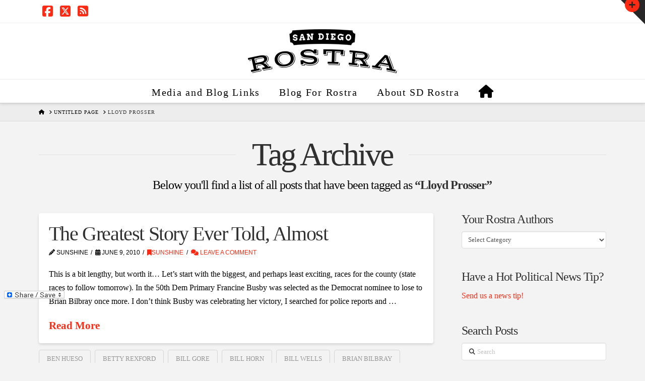

--- FILE ---
content_type: text/html; charset=UTF-8
request_url: https://sdrostra.com/tag/lloyd-prosser/
body_size: 23680
content:
<!DOCTYPE html>
<html class="no-js" lang="en-US">
<head>
<meta charset="UTF-8">
<meta name="viewport" content="width=device-width, initial-scale=1.0">
<link rel="pingback" href="https://sdrostra.com/xmlrpc.php">
<meta name='robots' content='index, follow, max-image-preview:large, max-snippet:-1, max-video-preview:-1' />
	<style>img:is([sizes="auto" i], [sizes^="auto," i]) { contain-intrinsic-size: 3000px 1500px }</style>
	
	<!-- This site is optimized with the Yoast SEO plugin v25.3 - https://yoast.com/wordpress/plugins/seo/ -->
	<title>Lloyd Prosser Archives - SD Rostra</title>
	<link rel="canonical" href="https://sdrostra.com/tag/lloyd-prosser/" />
	<meta property="og:locale" content="en_US" />
	<meta property="og:type" content="article" />
	<meta property="og:title" content="Lloyd Prosser Archives - SD Rostra" />
	<meta property="og:url" content="https://sdrostra.com/tag/lloyd-prosser/" />
	<meta property="og:site_name" content="SD Rostra" />
	<meta property="og:image" content="https://sdrostra.com/wp-content/uploads/2016/07/logorev1.png" />
	<meta property="og:image:width" content="300" />
	<meta property="og:image:height" content="91" />
	<meta property="og:image:type" content="image/png" />
	<meta name="twitter:card" content="summary_large_image" />
	<meta name="twitter:site" content="@sandiegorostra" />
	<script type="application/ld+json" class="yoast-schema-graph">{"@context":"https://schema.org","@graph":[{"@type":"CollectionPage","@id":"https://sdrostra.com/tag/lloyd-prosser/","url":"https://sdrostra.com/tag/lloyd-prosser/","name":"Lloyd Prosser Archives - SD Rostra","isPartOf":{"@id":"https://sdrostra.com/#website"},"breadcrumb":{"@id":"https://sdrostra.com/tag/lloyd-prosser/#breadcrumb"},"inLanguage":"en-US"},{"@type":"BreadcrumbList","@id":"https://sdrostra.com/tag/lloyd-prosser/#breadcrumb","itemListElement":[{"@type":"ListItem","position":1,"name":"Home","item":"https://sdrostra.com/"},{"@type":"ListItem","position":2,"name":"Lloyd Prosser"}]},{"@type":"WebSite","@id":"https://sdrostra.com/#website","url":"https://sdrostra.com/","name":"SD Rostra","description":"The Wild West of San Diego Politics","publisher":{"@id":"https://sdrostra.com/#organization"},"potentialAction":[{"@type":"SearchAction","target":{"@type":"EntryPoint","urlTemplate":"https://sdrostra.com/?s={search_term_string}"},"query-input":{"@type":"PropertyValueSpecification","valueRequired":true,"valueName":"search_term_string"}}],"inLanguage":"en-US"},{"@type":"Organization","@id":"https://sdrostra.com/#organization","name":"San Diego Rostra","url":"https://sdrostra.com/","logo":{"@type":"ImageObject","inLanguage":"en-US","@id":"https://sdrostra.com/#/schema/logo/image/","url":"https://sdrostra.com/wp-content/uploads/2016/07/logorev1.png","contentUrl":"https://sdrostra.com/wp-content/uploads/2016/07/logorev1.png","width":300,"height":91,"caption":"San Diego Rostra"},"image":{"@id":"https://sdrostra.com/#/schema/logo/image/"},"sameAs":["https://www.facebook.com/sdrostra/","https://x.com/sandiegorostra"]}]}</script>
	<!-- / Yoast SEO plugin. -->


<link rel='dns-prefetch' href='//static.addtoany.com' />
<link rel="alternate" type="application/rss+xml" title="SD Rostra &raquo; Feed" href="https://sdrostra.com/feed/" />
<link rel="alternate" type="application/rss+xml" title="SD Rostra &raquo; Comments Feed" href="https://sdrostra.com/comments/feed/" />
<meta property="og:site_name" content="SD Rostra"><meta property="og:title" content="The Greatest Story Ever Told, Almost"><meta property="og:description" content="The Wild West of San Diego Politics"><meta property="og:image" content="https://sdrostra.com/wp-content/uploads/2016/07/logorev1.png"><meta property="og:url" content="https://sdrostra.com/the-greatest-story-ever-told-almost/"><meta property="og:type" content="website"><link rel="alternate" type="application/rss+xml" title="SD Rostra &raquo; Lloyd Prosser Tag Feed" href="https://sdrostra.com/tag/lloyd-prosser/feed/" />
<script defer src="[data-uri]"></script>

<style id='wp-emoji-styles-inline-css' type='text/css'>

	img.wp-smiley, img.emoji {
		display: inline !important;
		border: none !important;
		box-shadow: none !important;
		height: 1em !important;
		width: 1em !important;
		margin: 0 0.07em !important;
		vertical-align: -0.1em !important;
		background: none !important;
		padding: 0 !important;
	}
</style>
<link rel='stylesheet' id='wp-block-library-css' href='https://sdrostra.com/wp-includes/css/dist/block-library/style.min.css' type='text/css' media='all' />
<style id='wp-block-library-theme-inline-css' type='text/css'>
.wp-block-audio :where(figcaption){color:#555;font-size:13px;text-align:center}.is-dark-theme .wp-block-audio :where(figcaption){color:#ffffffa6}.wp-block-audio{margin:0 0 1em}.wp-block-code{border:1px solid #ccc;border-radius:4px;font-family:Menlo,Consolas,monaco,monospace;padding:.8em 1em}.wp-block-embed :where(figcaption){color:#555;font-size:13px;text-align:center}.is-dark-theme .wp-block-embed :where(figcaption){color:#ffffffa6}.wp-block-embed{margin:0 0 1em}.blocks-gallery-caption{color:#555;font-size:13px;text-align:center}.is-dark-theme .blocks-gallery-caption{color:#ffffffa6}:root :where(.wp-block-image figcaption){color:#555;font-size:13px;text-align:center}.is-dark-theme :root :where(.wp-block-image figcaption){color:#ffffffa6}.wp-block-image{margin:0 0 1em}.wp-block-pullquote{border-bottom:4px solid;border-top:4px solid;color:currentColor;margin-bottom:1.75em}.wp-block-pullquote cite,.wp-block-pullquote footer,.wp-block-pullquote__citation{color:currentColor;font-size:.8125em;font-style:normal;text-transform:uppercase}.wp-block-quote{border-left:.25em solid;margin:0 0 1.75em;padding-left:1em}.wp-block-quote cite,.wp-block-quote footer{color:currentColor;font-size:.8125em;font-style:normal;position:relative}.wp-block-quote:where(.has-text-align-right){border-left:none;border-right:.25em solid;padding-left:0;padding-right:1em}.wp-block-quote:where(.has-text-align-center){border:none;padding-left:0}.wp-block-quote.is-large,.wp-block-quote.is-style-large,.wp-block-quote:where(.is-style-plain){border:none}.wp-block-search .wp-block-search__label{font-weight:700}.wp-block-search__button{border:1px solid #ccc;padding:.375em .625em}:where(.wp-block-group.has-background){padding:1.25em 2.375em}.wp-block-separator.has-css-opacity{opacity:.4}.wp-block-separator{border:none;border-bottom:2px solid;margin-left:auto;margin-right:auto}.wp-block-separator.has-alpha-channel-opacity{opacity:1}.wp-block-separator:not(.is-style-wide):not(.is-style-dots){width:100px}.wp-block-separator.has-background:not(.is-style-dots){border-bottom:none;height:1px}.wp-block-separator.has-background:not(.is-style-wide):not(.is-style-dots){height:2px}.wp-block-table{margin:0 0 1em}.wp-block-table td,.wp-block-table th{word-break:normal}.wp-block-table :where(figcaption){color:#555;font-size:13px;text-align:center}.is-dark-theme .wp-block-table :where(figcaption){color:#ffffffa6}.wp-block-video :where(figcaption){color:#555;font-size:13px;text-align:center}.is-dark-theme .wp-block-video :where(figcaption){color:#ffffffa6}.wp-block-video{margin:0 0 1em}:root :where(.wp-block-template-part.has-background){margin-bottom:0;margin-top:0;padding:1.25em 2.375em}
</style>
<style id='classic-theme-styles-inline-css' type='text/css'>
/*! This file is auto-generated */
.wp-block-button__link{color:#fff;background-color:#32373c;border-radius:9999px;box-shadow:none;text-decoration:none;padding:calc(.667em + 2px) calc(1.333em + 2px);font-size:1.125em}.wp-block-file__button{background:#32373c;color:#fff;text-decoration:none}
</style>
<style id='global-styles-inline-css' type='text/css'>
:root{--wp--preset--aspect-ratio--square: 1;--wp--preset--aspect-ratio--4-3: 4/3;--wp--preset--aspect-ratio--3-4: 3/4;--wp--preset--aspect-ratio--3-2: 3/2;--wp--preset--aspect-ratio--2-3: 2/3;--wp--preset--aspect-ratio--16-9: 16/9;--wp--preset--aspect-ratio--9-16: 9/16;--wp--preset--color--black: #000000;--wp--preset--color--cyan-bluish-gray: #abb8c3;--wp--preset--color--white: #ffffff;--wp--preset--color--pale-pink: #f78da7;--wp--preset--color--vivid-red: #cf2e2e;--wp--preset--color--luminous-vivid-orange: #ff6900;--wp--preset--color--luminous-vivid-amber: #fcb900;--wp--preset--color--light-green-cyan: #7bdcb5;--wp--preset--color--vivid-green-cyan: #00d084;--wp--preset--color--pale-cyan-blue: #8ed1fc;--wp--preset--color--vivid-cyan-blue: #0693e3;--wp--preset--color--vivid-purple: #9b51e0;--wp--preset--gradient--vivid-cyan-blue-to-vivid-purple: linear-gradient(135deg,rgba(6,147,227,1) 0%,rgb(155,81,224) 100%);--wp--preset--gradient--light-green-cyan-to-vivid-green-cyan: linear-gradient(135deg,rgb(122,220,180) 0%,rgb(0,208,130) 100%);--wp--preset--gradient--luminous-vivid-amber-to-luminous-vivid-orange: linear-gradient(135deg,rgba(252,185,0,1) 0%,rgba(255,105,0,1) 100%);--wp--preset--gradient--luminous-vivid-orange-to-vivid-red: linear-gradient(135deg,rgba(255,105,0,1) 0%,rgb(207,46,46) 100%);--wp--preset--gradient--very-light-gray-to-cyan-bluish-gray: linear-gradient(135deg,rgb(238,238,238) 0%,rgb(169,184,195) 100%);--wp--preset--gradient--cool-to-warm-spectrum: linear-gradient(135deg,rgb(74,234,220) 0%,rgb(151,120,209) 20%,rgb(207,42,186) 40%,rgb(238,44,130) 60%,rgb(251,105,98) 80%,rgb(254,248,76) 100%);--wp--preset--gradient--blush-light-purple: linear-gradient(135deg,rgb(255,206,236) 0%,rgb(152,150,240) 100%);--wp--preset--gradient--blush-bordeaux: linear-gradient(135deg,rgb(254,205,165) 0%,rgb(254,45,45) 50%,rgb(107,0,62) 100%);--wp--preset--gradient--luminous-dusk: linear-gradient(135deg,rgb(255,203,112) 0%,rgb(199,81,192) 50%,rgb(65,88,208) 100%);--wp--preset--gradient--pale-ocean: linear-gradient(135deg,rgb(255,245,203) 0%,rgb(182,227,212) 50%,rgb(51,167,181) 100%);--wp--preset--gradient--electric-grass: linear-gradient(135deg,rgb(202,248,128) 0%,rgb(113,206,126) 100%);--wp--preset--gradient--midnight: linear-gradient(135deg,rgb(2,3,129) 0%,rgb(40,116,252) 100%);--wp--preset--font-size--small: 13px;--wp--preset--font-size--medium: 20px;--wp--preset--font-size--large: 36px;--wp--preset--font-size--x-large: 42px;--wp--preset--spacing--20: 0.44rem;--wp--preset--spacing--30: 0.67rem;--wp--preset--spacing--40: 1rem;--wp--preset--spacing--50: 1.5rem;--wp--preset--spacing--60: 2.25rem;--wp--preset--spacing--70: 3.38rem;--wp--preset--spacing--80: 5.06rem;--wp--preset--shadow--natural: 6px 6px 9px rgba(0, 0, 0, 0.2);--wp--preset--shadow--deep: 12px 12px 50px rgba(0, 0, 0, 0.4);--wp--preset--shadow--sharp: 6px 6px 0px rgba(0, 0, 0, 0.2);--wp--preset--shadow--outlined: 6px 6px 0px -3px rgba(255, 255, 255, 1), 6px 6px rgba(0, 0, 0, 1);--wp--preset--shadow--crisp: 6px 6px 0px rgba(0, 0, 0, 1);}:where(.is-layout-flex){gap: 0.5em;}:where(.is-layout-grid){gap: 0.5em;}body .is-layout-flex{display: flex;}.is-layout-flex{flex-wrap: wrap;align-items: center;}.is-layout-flex > :is(*, div){margin: 0;}body .is-layout-grid{display: grid;}.is-layout-grid > :is(*, div){margin: 0;}:where(.wp-block-columns.is-layout-flex){gap: 2em;}:where(.wp-block-columns.is-layout-grid){gap: 2em;}:where(.wp-block-post-template.is-layout-flex){gap: 1.25em;}:where(.wp-block-post-template.is-layout-grid){gap: 1.25em;}.has-black-color{color: var(--wp--preset--color--black) !important;}.has-cyan-bluish-gray-color{color: var(--wp--preset--color--cyan-bluish-gray) !important;}.has-white-color{color: var(--wp--preset--color--white) !important;}.has-pale-pink-color{color: var(--wp--preset--color--pale-pink) !important;}.has-vivid-red-color{color: var(--wp--preset--color--vivid-red) !important;}.has-luminous-vivid-orange-color{color: var(--wp--preset--color--luminous-vivid-orange) !important;}.has-luminous-vivid-amber-color{color: var(--wp--preset--color--luminous-vivid-amber) !important;}.has-light-green-cyan-color{color: var(--wp--preset--color--light-green-cyan) !important;}.has-vivid-green-cyan-color{color: var(--wp--preset--color--vivid-green-cyan) !important;}.has-pale-cyan-blue-color{color: var(--wp--preset--color--pale-cyan-blue) !important;}.has-vivid-cyan-blue-color{color: var(--wp--preset--color--vivid-cyan-blue) !important;}.has-vivid-purple-color{color: var(--wp--preset--color--vivid-purple) !important;}.has-black-background-color{background-color: var(--wp--preset--color--black) !important;}.has-cyan-bluish-gray-background-color{background-color: var(--wp--preset--color--cyan-bluish-gray) !important;}.has-white-background-color{background-color: var(--wp--preset--color--white) !important;}.has-pale-pink-background-color{background-color: var(--wp--preset--color--pale-pink) !important;}.has-vivid-red-background-color{background-color: var(--wp--preset--color--vivid-red) !important;}.has-luminous-vivid-orange-background-color{background-color: var(--wp--preset--color--luminous-vivid-orange) !important;}.has-luminous-vivid-amber-background-color{background-color: var(--wp--preset--color--luminous-vivid-amber) !important;}.has-light-green-cyan-background-color{background-color: var(--wp--preset--color--light-green-cyan) !important;}.has-vivid-green-cyan-background-color{background-color: var(--wp--preset--color--vivid-green-cyan) !important;}.has-pale-cyan-blue-background-color{background-color: var(--wp--preset--color--pale-cyan-blue) !important;}.has-vivid-cyan-blue-background-color{background-color: var(--wp--preset--color--vivid-cyan-blue) !important;}.has-vivid-purple-background-color{background-color: var(--wp--preset--color--vivid-purple) !important;}.has-black-border-color{border-color: var(--wp--preset--color--black) !important;}.has-cyan-bluish-gray-border-color{border-color: var(--wp--preset--color--cyan-bluish-gray) !important;}.has-white-border-color{border-color: var(--wp--preset--color--white) !important;}.has-pale-pink-border-color{border-color: var(--wp--preset--color--pale-pink) !important;}.has-vivid-red-border-color{border-color: var(--wp--preset--color--vivid-red) !important;}.has-luminous-vivid-orange-border-color{border-color: var(--wp--preset--color--luminous-vivid-orange) !important;}.has-luminous-vivid-amber-border-color{border-color: var(--wp--preset--color--luminous-vivid-amber) !important;}.has-light-green-cyan-border-color{border-color: var(--wp--preset--color--light-green-cyan) !important;}.has-vivid-green-cyan-border-color{border-color: var(--wp--preset--color--vivid-green-cyan) !important;}.has-pale-cyan-blue-border-color{border-color: var(--wp--preset--color--pale-cyan-blue) !important;}.has-vivid-cyan-blue-border-color{border-color: var(--wp--preset--color--vivid-cyan-blue) !important;}.has-vivid-purple-border-color{border-color: var(--wp--preset--color--vivid-purple) !important;}.has-vivid-cyan-blue-to-vivid-purple-gradient-background{background: var(--wp--preset--gradient--vivid-cyan-blue-to-vivid-purple) !important;}.has-light-green-cyan-to-vivid-green-cyan-gradient-background{background: var(--wp--preset--gradient--light-green-cyan-to-vivid-green-cyan) !important;}.has-luminous-vivid-amber-to-luminous-vivid-orange-gradient-background{background: var(--wp--preset--gradient--luminous-vivid-amber-to-luminous-vivid-orange) !important;}.has-luminous-vivid-orange-to-vivid-red-gradient-background{background: var(--wp--preset--gradient--luminous-vivid-orange-to-vivid-red) !important;}.has-very-light-gray-to-cyan-bluish-gray-gradient-background{background: var(--wp--preset--gradient--very-light-gray-to-cyan-bluish-gray) !important;}.has-cool-to-warm-spectrum-gradient-background{background: var(--wp--preset--gradient--cool-to-warm-spectrum) !important;}.has-blush-light-purple-gradient-background{background: var(--wp--preset--gradient--blush-light-purple) !important;}.has-blush-bordeaux-gradient-background{background: var(--wp--preset--gradient--blush-bordeaux) !important;}.has-luminous-dusk-gradient-background{background: var(--wp--preset--gradient--luminous-dusk) !important;}.has-pale-ocean-gradient-background{background: var(--wp--preset--gradient--pale-ocean) !important;}.has-electric-grass-gradient-background{background: var(--wp--preset--gradient--electric-grass) !important;}.has-midnight-gradient-background{background: var(--wp--preset--gradient--midnight) !important;}.has-small-font-size{font-size: var(--wp--preset--font-size--small) !important;}.has-medium-font-size{font-size: var(--wp--preset--font-size--medium) !important;}.has-large-font-size{font-size: var(--wp--preset--font-size--large) !important;}.has-x-large-font-size{font-size: var(--wp--preset--font-size--x-large) !important;}
:where(.wp-block-post-template.is-layout-flex){gap: 1.25em;}:where(.wp-block-post-template.is-layout-grid){gap: 1.25em;}
:where(.wp-block-columns.is-layout-flex){gap: 2em;}:where(.wp-block-columns.is-layout-grid){gap: 2em;}
:root :where(.wp-block-pullquote){font-size: 1.5em;line-height: 1.6;}
</style>
<link rel='stylesheet' id='mashsb-styles-css' href='https://sdrostra.com/wp-content/plugins/mashsharer/assets/css/mashsb.min.css' type='text/css' media='all' />
<style id='mashsb-styles-inline-css' type='text/css'>
.mashsb-count {color:#cccccc;}@media only screen and (min-width:568px){.mashsb-buttons a {min-width: 177px;}}
</style>
<link rel='stylesheet' id='ce_responsive-css' href='https://sdrostra.com/wp-content/plugins/simple-embed-code/css/video-container.min.css' type='text/css' media='all' />
<link rel='stylesheet' id='sidebar-login-css' href='https://sdrostra.com/wp-content/cache/autoptimize/css/autoptimize_single_4d0ef5034792e3afc347f2a43ac3f491.css' type='text/css' media='all' />
<link rel='stylesheet' id='x-stack-css' href='https://sdrostra.com/wp-content/cache/autoptimize/css/autoptimize_single_e3a38bee8c0715237b8d4e248d0fb20e.css' type='text/css' media='all' />
<link rel='stylesheet' id='x-child-css' href='https://sdrostra.com/wp-content/cache/autoptimize/css/autoptimize_single_b2c6e3a10e86067db0f9f71396c0537f.css' type='text/css' media='all' />
<style id='akismet-widget-style-inline-css' type='text/css'>

			.a-stats {
				--akismet-color-mid-green: #357b49;
				--akismet-color-white: #fff;
				--akismet-color-light-grey: #f6f7f7;

				max-width: 350px;
				width: auto;
			}

			.a-stats * {
				all: unset;
				box-sizing: border-box;
			}

			.a-stats strong {
				font-weight: 600;
			}

			.a-stats a.a-stats__link,
			.a-stats a.a-stats__link:visited,
			.a-stats a.a-stats__link:active {
				background: var(--akismet-color-mid-green);
				border: none;
				box-shadow: none;
				border-radius: 8px;
				color: var(--akismet-color-white);
				cursor: pointer;
				display: block;
				font-family: -apple-system, BlinkMacSystemFont, 'Segoe UI', 'Roboto', 'Oxygen-Sans', 'Ubuntu', 'Cantarell', 'Helvetica Neue', sans-serif;
				font-weight: 500;
				padding: 12px;
				text-align: center;
				text-decoration: none;
				transition: all 0.2s ease;
			}

			/* Extra specificity to deal with TwentyTwentyOne focus style */
			.widget .a-stats a.a-stats__link:focus {
				background: var(--akismet-color-mid-green);
				color: var(--akismet-color-white);
				text-decoration: none;
			}

			.a-stats a.a-stats__link:hover {
				filter: brightness(110%);
				box-shadow: 0 4px 12px rgba(0, 0, 0, 0.06), 0 0 2px rgba(0, 0, 0, 0.16);
			}

			.a-stats .count {
				color: var(--akismet-color-white);
				display: block;
				font-size: 1.5em;
				line-height: 1.4;
				padding: 0 13px;
				white-space: nowrap;
			}
		
</style>
<link rel='stylesheet' id='addtoany-css' href='https://sdrostra.com/wp-content/plugins/add-to-any/addtoany.min.css' type='text/css' media='all' />
<style id='addtoany-inline-css' type='text/css'>
@media screen and (max-width:980px){
.a2a_floating_style.a2a_vertical_style{display:none;}
}
</style>
<style id='cs-inline-css' type='text/css'>
@media (min-width:1200px){.x-hide-xl{display:none !important;}}@media (min-width:979px) and (max-width:1199px){.x-hide-lg{display:none !important;}}@media (min-width:767px) and (max-width:978px){.x-hide-md{display:none !important;}}@media (min-width:480px) and (max-width:766px){.x-hide-sm{display:none !important;}}@media (max-width:479px){.x-hide-xs{display:none !important;}} a,h1 a:hover,h2 a:hover,h3 a:hover,h4 a:hover,h5 a:hover,h6 a:hover,.x-breadcrumb-wrap a:hover,.widget ul li a:hover,.widget ol li a:hover,.widget.widget_text ul li a,.widget.widget_text ol li a,.widget_nav_menu .current-menu-item > a,.x-accordion-heading .x-accordion-toggle:hover,.x-comment-author a:hover,.x-comment-time:hover,.x-recent-posts a:hover .h-recent-posts{color:#ff2a13;}a:hover,.widget.widget_text ul li a:hover,.widget.widget_text ol li a:hover,.x-twitter-widget ul li a:hover{color:#d80f0f;}.rev_slider_wrapper,a.x-img-thumbnail:hover,.x-slider-container.below,.page-template-template-blank-3-php .x-slider-container.above,.page-template-template-blank-6-php .x-slider-container.above{border-color:#ff2a13;}.entry-thumb:before,.x-pagination span.current,.woocommerce-pagination span[aria-current],.flex-direction-nav a,.flex-control-nav a:hover,.flex-control-nav a.flex-active,.mejs-time-current,.x-dropcap,.x-skill-bar .bar,.x-pricing-column.featured h2,.h-comments-title small,.x-entry-share .x-share:hover,.x-highlight,.x-recent-posts .x-recent-posts-img:after{background-color:#ff2a13;}.x-nav-tabs > .active > a,.x-nav-tabs > .active > a:hover{box-shadow:inset 0 3px 0 0 #ff2a13;}.x-main{width:calc(72% - 2.463055%);}.x-sidebar{width:calc(100% - 2.463055% - 72%);}.x-comment-author,.x-comment-time,.comment-form-author label,.comment-form-email label,.comment-form-url label,.comment-form-rating label,.comment-form-comment label,.widget_calendar #wp-calendar caption,.widget.widget_rss li .rsswidget{font-family:inherit;font-weight:inherit;}.p-landmark-sub,.p-meta,input,button,select,textarea{font-family:inherit;}.widget ul li a,.widget ol li a,.x-comment-time{color:hsl(0,0%,0%);}.widget_text ol li a,.widget_text ul li a{color:#ff2a13;}.widget_text ol li a:hover,.widget_text ul li a:hover{color:#d80f0f;}.comment-form-author label,.comment-form-email label,.comment-form-url label,.comment-form-rating label,.comment-form-comment label,.widget_calendar #wp-calendar th,.p-landmark-sub strong,.widget_tag_cloud .tagcloud a:hover,.widget_tag_cloud .tagcloud a:active,.entry-footer a:hover,.entry-footer a:active,.x-breadcrumbs .current,.x-comment-author,.x-comment-author a{color:hsl(0,0%,19%);}.widget_calendar #wp-calendar th{border-color:hsl(0,0%,19%);}.h-feature-headline span i{background-color:hsl(0,0%,19%);}@media (max-width:978.98px){}html{font-size:16px;}@media (min-width:479px){html{font-size:16px;}}@media (min-width:766px){html{font-size:16px;}}@media (min-width:978px){html{font-size:16px;}}@media (min-width:1199px){html{font-size:16px;}}body{font-style:normal;font-weight:inherit;color:hsl(0,0%,0%);background-color:#f3f3f3;}.w-b{font-weight:inherit !important;}h1,h2,h3,h4,h5,h6,.h1,.h2,.h3,.h4,.h5,.h6,.x-text-headline{font-family:inherit;font-style:normal;font-weight:inherit;}h1,.h1{letter-spacing:-0.035em;}h2,.h2{letter-spacing:-0.035em;}h3,.h3{letter-spacing:-0.035em;}h4,.h4{letter-spacing:-0.035em;}h5,.h5{letter-spacing:-0.035em;}h6,.h6{letter-spacing:-0.035em;}.w-h{font-weight:inherit !important;}.x-container.width{width:88%;}.x-container.max{max-width:1200px;}.x-bar-content.x-container.width{flex-basis:88%;}.x-main.full{float:none;clear:both;display:block;width:auto;}@media (max-width:978.98px){.x-main.full,.x-main.left,.x-main.right,.x-sidebar.left,.x-sidebar.right{float:none;display:block;width:auto !important;}}.entry-header,.entry-content{font-size:1rem;}body,input,button,select,textarea{font-family:inherit;}h1,h2,h3,h4,h5,h6,.h1,.h2,.h3,.h4,.h5,.h6,h1 a,h2 a,h3 a,h4 a,h5 a,h6 a,.h1 a,.h2 a,.h3 a,.h4 a,.h5 a,.h6 a,blockquote{color:hsl(0,0%,19%);}.cfc-h-tx{color:hsl(0,0%,19%) !important;}.cfc-h-bd{border-color:hsl(0,0%,19%) !important;}.cfc-h-bg{background-color:hsl(0,0%,19%) !important;}.cfc-b-tx{color:hsl(0,0%,0%) !important;}.cfc-b-bd{border-color:hsl(0,0%,0%) !important;}.cfc-b-bg{background-color:hsl(0,0%,0%) !important;}.x-btn,.button,[type="submit"]{color:#ffffff;border-color:#ac1100;background-color:#ff2a13;text-shadow:0 0.075em 0.075em rgba(0,0,0,0.5);border-radius:0.25em;padding:0.429em 1.143em 0.643em;font-size:14px;}.x-btn:hover,.button:hover,[type="submit"]:hover{color:#ffffff;border-color:#600900;background-color:#ef2201;text-shadow:0 0.075em 0.075em rgba(0,0,0,0.5);}.x-btn.x-btn-real,.x-btn.x-btn-real:hover{margin-bottom:0.25em;text-shadow:0 0.075em 0.075em rgba(0,0,0,0.65);}.x-btn.x-btn-real{box-shadow:0 0.25em 0 0 #a71000,0 4px 9px rgba(0,0,0,0.75);}.x-btn.x-btn-real:hover{box-shadow:0 0.25em 0 0 #a71000,0 4px 9px rgba(0,0,0,0.75);}.x-btn.x-btn-flat,.x-btn.x-btn-flat:hover{margin-bottom:0;text-shadow:0 0.075em 0.075em rgba(0,0,0,0.65);box-shadow:none;}.x-btn.x-btn-transparent,.x-btn.x-btn-transparent:hover{margin-bottom:0;border-width:3px;text-shadow:none;text-transform:uppercase;background-color:transparent;box-shadow:none;}.x-topbar .p-info a:hover,.x-widgetbar .widget ul li a:hover{color:#ff2a13;}.x-topbar .p-info,.x-topbar .p-info a,.x-navbar .desktop .x-nav > li > a,.x-navbar .desktop .sub-menu a,.x-navbar .mobile .x-nav li > a,.x-breadcrumb-wrap a,.x-breadcrumbs .delimiter{color:hsl(0,0%,0%);}.x-navbar .desktop .x-nav > li > a:hover,.x-navbar .desktop .x-nav > .x-active > a,.x-navbar .desktop .x-nav > .current-menu-item > a,.x-navbar .desktop .sub-menu a:hover,.x-navbar .desktop .sub-menu .x-active > a,.x-navbar .desktop .sub-menu .current-menu-item > a,.x-navbar .desktop .x-nav .x-megamenu > .sub-menu > li > a,.x-navbar .mobile .x-nav li > a:hover,.x-navbar .mobile .x-nav .x-active > a,.x-navbar .mobile .x-nav .current-menu-item > a{color:#ff2a13;}.x-navbar .desktop .x-nav > li > a:hover,.x-navbar .desktop .x-nav > .x-active > a,.x-navbar .desktop .x-nav > .current-menu-item > a{box-shadow:inset 0 4px 0 0 #ff2a13;}.x-navbar .desktop .x-nav > li > a{height:46px;padding-top:15px;}.x-navbar .desktop .x-nav > li ul{top:calc(46px - 15px);}@media (max-width:979px){}.x-btn-widgetbar{border-top-color:#000000;border-right-color:#000000;}.x-btn-widgetbar:hover{border-top-color:rgb(250,41,19);border-right-color:rgb(250,41,19);}.x-navbar-inner{min-height:46px;}.x-logobar-inner{padding-top:0px;padding-bottom:0px;}.x-brand{font-family:inherit;font-size:42px;font-style:normal;font-weight:inherit;letter-spacing:-0.035em;color:#272727;}.x-brand:hover,.x-brand:focus{color:#272727;}.x-brand img{width:calc(px / 2);}.x-navbar .x-nav-wrap .x-nav > li > a{font-family:inherit;font-style:normal;font-weight:inherit;letter-spacing:0.085em;}.x-navbar .desktop .x-nav > li > a{font-size:20px;}.x-navbar .desktop .x-nav > li > a:not(.x-btn-navbar-woocommerce){padding-left:20px;padding-right:20px;}.x-navbar .desktop .x-nav > li > a > span{margin-right:-0.085em;}.x-btn-navbar{margin-top:20px;}.x-btn-navbar,.x-btn-navbar.collapsed{font-size:24px;}@media (max-width:979px){.x-widgetbar{left:0;right:0;}}.bg .mejs-container,.x-video .mejs-container{position:unset !important;} @font-face{font-family:'FontAwesomePro';font-style:normal;font-weight:900;font-display:block;src:url('https://sdrostra.com/wp-content/plugins/cornerstone/assets/fonts/fa-solid-900.woff2?ver=6.7.2') format('woff2'),url('https://sdrostra.com/wp-content/plugins/cornerstone/assets/fonts/fa-solid-900.ttf?ver=6.7.2') format('truetype');}[data-x-fa-pro-icon]{font-family:"FontAwesomePro" !important;}[data-x-fa-pro-icon]:before{content:attr(data-x-fa-pro-icon);}[data-x-icon],[data-x-icon-o],[data-x-icon-l],[data-x-icon-s],[data-x-icon-b],[data-x-icon-sr],[data-x-icon-ss],[data-x-icon-sl],[data-x-fa-pro-icon],[class*="cs-fa-"]{display:inline-flex;font-style:normal;font-weight:400;text-decoration:inherit;text-rendering:auto;-webkit-font-smoothing:antialiased;-moz-osx-font-smoothing:grayscale;}[data-x-icon].left,[data-x-icon-o].left,[data-x-icon-l].left,[data-x-icon-s].left,[data-x-icon-b].left,[data-x-icon-sr].left,[data-x-icon-ss].left,[data-x-icon-sl].left,[data-x-fa-pro-icon].left,[class*="cs-fa-"].left{margin-right:0.5em;}[data-x-icon].right,[data-x-icon-o].right,[data-x-icon-l].right,[data-x-icon-s].right,[data-x-icon-b].right,[data-x-icon-sr].right,[data-x-icon-ss].right,[data-x-icon-sl].right,[data-x-fa-pro-icon].right,[class*="cs-fa-"].right{margin-left:0.5em;}[data-x-icon]:before,[data-x-icon-o]:before,[data-x-icon-l]:before,[data-x-icon-s]:before,[data-x-icon-b]:before,[data-x-icon-sr]:before,[data-x-icon-ss]:before,[data-x-icon-sl]:before,[data-x-fa-pro-icon]:before,[class*="cs-fa-"]:before{line-height:1;}@font-face{font-family:'FontAwesome';font-style:normal;font-weight:900;font-display:block;src:url('https://sdrostra.com/wp-content/plugins/cornerstone/assets/fonts/fa-solid-900.woff2?ver=6.7.2') format('woff2'),url('https://sdrostra.com/wp-content/plugins/cornerstone/assets/fonts/fa-solid-900.ttf?ver=6.7.2') format('truetype');}[data-x-icon],[data-x-icon-s],[data-x-icon][class*="cs-fa-"]{font-family:"FontAwesome" !important;font-weight:900;}[data-x-icon]:before,[data-x-icon][class*="cs-fa-"]:before{content:attr(data-x-icon);}[data-x-icon-s]:before{content:attr(data-x-icon-s);}@font-face{font-family:'FontAwesomeRegular';font-style:normal;font-weight:400;font-display:block;src:url('https://sdrostra.com/wp-content/plugins/cornerstone/assets/fonts/fa-regular-400.woff2?ver=6.7.2') format('woff2'),url('https://sdrostra.com/wp-content/plugins/cornerstone/assets/fonts/fa-regular-400.ttf?ver=6.7.2') format('truetype');}@font-face{font-family:'FontAwesomePro';font-style:normal;font-weight:400;font-display:block;src:url('https://sdrostra.com/wp-content/plugins/cornerstone/assets/fonts/fa-regular-400.woff2?ver=6.7.2') format('woff2'),url('https://sdrostra.com/wp-content/plugins/cornerstone/assets/fonts/fa-regular-400.ttf?ver=6.7.2') format('truetype');}[data-x-icon-o]{font-family:"FontAwesomeRegular" !important;}[data-x-icon-o]:before{content:attr(data-x-icon-o);}@font-face{font-family:'FontAwesomeLight';font-style:normal;font-weight:300;font-display:block;src:url('https://sdrostra.com/wp-content/plugins/cornerstone/assets/fonts/fa-light-300.woff2?ver=6.7.2') format('woff2'),url('https://sdrostra.com/wp-content/plugins/cornerstone/assets/fonts/fa-light-300.ttf?ver=6.7.2') format('truetype');}@font-face{font-family:'FontAwesomePro';font-style:normal;font-weight:300;font-display:block;src:url('https://sdrostra.com/wp-content/plugins/cornerstone/assets/fonts/fa-light-300.woff2?ver=6.7.2') format('woff2'),url('https://sdrostra.com/wp-content/plugins/cornerstone/assets/fonts/fa-light-300.ttf?ver=6.7.2') format('truetype');}[data-x-icon-l]{font-family:"FontAwesomeLight" !important;font-weight:300;}[data-x-icon-l]:before{content:attr(data-x-icon-l);}@font-face{font-family:'FontAwesomeBrands';font-style:normal;font-weight:normal;font-display:block;src:url('https://sdrostra.com/wp-content/plugins/cornerstone/assets/fonts/fa-brands-400.woff2?ver=6.7.2') format('woff2'),url('https://sdrostra.com/wp-content/plugins/cornerstone/assets/fonts/fa-brands-400.ttf?ver=6.7.2') format('truetype');}[data-x-icon-b]{font-family:"FontAwesomeBrands" !important;}[data-x-icon-b]:before{content:attr(data-x-icon-b);}.widget.widget_rss li .rsswidget:before{content:"\f35d";padding-right:0.4em;font-family:"FontAwesome";}.entry-wrap{padding:40px;}.x-brand{margin-top:10px;margin-bottom:10px;}.widget_tag_cloud .tagcloud a,.widget_product_tag_cloud .tagcloud a{display:inline-block;float:left;position:relative;margin:0.615em 0.615em 0 0;border:1px solid #ddd;border:1px solid rgba(0,0,0,0.125);padding:0.692em 1.154em 0.769em;cursor:pointer;font-size:10px;line-height:1.3;text-align:center;text-transform:uppercase;vertical-align:middle;color:#c5c5c5;color:rgba(0,0,0,0.375);background-color:transparent;border-radius:0.35em;box-shadow:inset 0 0 0 transparent,0 1px 1px rgba(255,255,255,0.95);-webkit-transition:color 0.3s ease,border-color 0.3s ease,background-color 0.3s ease,box-shadow 0.3s ease;transition:color 0.3s ease,border-color 0.3s ease,background-color 0.3s ease,box-shadow 0.3s ease;}.entry-wrap{padding:20px;}.p-meta{font-family:"Lato","Helvetica Neue",Helvetica,Arial,sans-serif;font-size:74.5%;line-height:1.5;text-transform:uppercase;}.home-link .x-icon-home{font-size:26px;margin-top:-4px;}.x-topbar .x-social-global{float:left;margin-top:10px;transform:translate3d(0px,0px,0px);}.x-btn-widgetbar{background-color:transparent;border-color:#272727 #272727 transparent transparent;border-style:solid;border-width:24px;color:#ff2a13;font-size:29px;line-height:1;position:fixed;right:0;top:0;z-index:1033;}.x-colophon.top{padding:0% 0% 0% 0%;}.rostra{width:100%;height:300px;background-position:50% 50%;background-size:cover;}
</style>
<script type="text/javascript" src="https://sdrostra.com/wp-includes/js/jquery/jquery.min.js" id="jquery-core-js"></script>
<script defer type="text/javascript" src="https://sdrostra.com/wp-includes/js/jquery/jquery-migrate.min.js" id="jquery-migrate-js"></script>
<script defer id="addtoany-core-js-before" src="[data-uri]"></script>
<script type="text/javascript" defer src="https://static.addtoany.com/menu/page.js" id="addtoany-core-js"></script>
<script type="text/javascript" defer src="https://sdrostra.com/wp-content/plugins/add-to-any/addtoany.min.js" id="addtoany-jquery-js"></script>
<script defer id="mashsb-js-extra" src="[data-uri]"></script>
<script defer type="text/javascript" src="https://sdrostra.com/wp-content/plugins/mashsharer/assets/js/mashsb.min.js" id="mashsb-js"></script>


<link rel="https://api.w.org/" href="https://sdrostra.com/wp-json/" /><link rel="alternate" title="JSON" type="application/json" href="https://sdrostra.com/wp-json/wp/v2/tags/631" /><noscript><style>.lazyload[data-src]{display:none !important;}</style></noscript><style>.lazyload{background-image:none !important;}.lazyload:before{background-image:none !important;}</style><!-- There is no amphtml version available for this URL. --><meta name="generator" content="Powered by Slider Revolution 6.7.34 - responsive, Mobile-Friendly Slider Plugin for WordPress with comfortable drag and drop interface." />
<link rel="icon" href="https://sdrostra.com/wp-content/uploads/2023/12/logo-150x91.png" sizes="32x32" />
<link rel="icon" href="https://sdrostra.com/wp-content/uploads/2023/12/logo.png" sizes="192x192" />
<link rel="apple-touch-icon" href="https://sdrostra.com/wp-content/uploads/2023/12/logo.png" />
<meta name="msapplication-TileImage" content="https://sdrostra.com/wp-content/uploads/2023/12/logo.png" />

		<style type="text/css" id="wp-custom-css">
			/*
You can add your own CSS here.
.x-colophon.top {
    padding: 0% 0% 0% 0%;
}
Click the help icon above to learn more.
*/		</style>
		</head>
<body class="archive tag tag-lloyd-prosser tag-631 wp-theme-x wp-child-theme-x-child x-integrity x-integrity-light x-child-theme-active x-full-width-layout-active x-content-sidebar-active x-archive-standard-active x-navbar-static-active cornerstone-v7_6_8 x-v10_6_8">

  
  
  <div id="x-root" class="x-root">

    
    <div id="top" class="site">

    <header class="masthead masthead-stacked" role="banner">

  <div class="x-topbar">
    <div class="x-topbar-inner x-container max width">
            <div class="x-social-global"><a href="https://www.facebook.com/sdrostra/" class="facebook" title="Facebook" target="_blank" rel=""><i class='x-framework-icon x-icon-facebook-square' data-x-icon-b='&#xf082;' aria-hidden=true></i><span class="visually-hidden">Facebook</span></a><a href="https://twitter.com/sandiegorostra" class="x twitter" title="X" target="_blank" rel=""><i class='x-framework-icon x-icon-x-square' data-x-icon-b='&#xe61a;' aria-hidden=true></i><span class="visually-hidden">X</span></a><a href="https://sdrostra.com/feed/" class="rss" title="RSS" target="_blank" rel=""><i class='x-framework-icon x-icon-rss-square' data-x-icon-s='&#xf143;' aria-hidden=true></i><span class="visually-hidden">RSS</span></a></div>    </div>
  </div>



  <div class="x-logobar">
    <div class="x-logobar-inner">
      <div class="x-container max width">
        
<a href="https://sdrostra.com/" class="x-brand img">
  <img src="[data-uri]" alt="SD Rostra" data-src="//sdrostra.com/wp-content/uploads/2016/07/logorev1.png" decoding="async" class="lazyload" data-eio-rwidth="300" data-eio-rheight="91"><noscript><img src="//sdrostra.com/wp-content/uploads/2016/07/logorev1.png" alt="SD Rostra" data-eio="l"></noscript></a>
      </div>
    </div>
  </div>

  <div class="x-navbar-wrap">
    <div class="x-navbar">
      <div class="x-navbar-inner">
        <div class="x-container max width">
          
<a href="#" id="x-btn-navbar" class="x-btn-navbar collapsed" data-x-toggle="collapse-b" data-x-toggleable="x-nav-wrap-mobile" aria-expanded="false" aria-controls="x-nav-wrap-mobile" role="button">
  <i class='x-framework-icon x-icon-bars' data-x-icon-s='&#xf0c9;' aria-hidden=true></i>  <span class="visually-hidden">Navigation</span>
</a>

<nav class="x-nav-wrap desktop" role="navigation">
  <ul id="menu-main-nav" class="x-nav"><li id="menu-item-45485" class="menu-item menu-item-type-post_type menu-item-object-page menu-item-45485"><a href="https://sdrostra.com/media-and-blog-links/"><span>Media and Blog Links<i class="x-icon x-framework-icon x-framework-icon-menu" aria-hidden="true" data-x-icon-s="&#xf103;"></i></span></a></li>
<li id="menu-item-45487" class="menu-item menu-item-type-post_type menu-item-object-page menu-item-45487"><a href="https://sdrostra.com/blog-for-rostra/"><span>Blog For Rostra<i class="x-icon x-framework-icon x-framework-icon-menu" aria-hidden="true" data-x-icon-s="&#xf103;"></i></span></a></li>
<li id="menu-item-45489" class="menu-item menu-item-type-post_type menu-item-object-page menu-item-45489"><a href="https://sdrostra.com/about-sd-rostra/"><span>About SD Rostra<i class="x-icon x-framework-icon x-framework-icon-menu" aria-hidden="true" data-x-icon-s="&#xf103;"></i></span></a></li>
<li id="menu-item-45491" class="home-link menu-item menu-item-type-custom menu-item-object-custom menu-item-home menu-item-45491"><a href="http://sdrostra.com" title="San Diego ROSTRA"><span><i class="x-icon-home" data-x-icon=""></i><i class="x-icon x-framework-icon x-framework-icon-menu" aria-hidden="true" data-x-icon-s="&#xf103;"></i></span></a></li>
</ul></nav>

<div id="x-nav-wrap-mobile" class="x-nav-wrap mobile x-collapsed" data-x-toggleable="x-nav-wrap-mobile" data-x-toggle-collapse="1" aria-hidden="true" aria-labelledby="x-btn-navbar">
  <ul id="menu-main-nav-1" class="x-nav"><li class="menu-item menu-item-type-post_type menu-item-object-page menu-item-45485"><a href="https://sdrostra.com/media-and-blog-links/"><span>Media and Blog Links<i class="x-icon x-framework-icon x-framework-icon-menu" aria-hidden="true" data-x-icon-s="&#xf103;"></i></span></a></li>
<li class="menu-item menu-item-type-post_type menu-item-object-page menu-item-45487"><a href="https://sdrostra.com/blog-for-rostra/"><span>Blog For Rostra<i class="x-icon x-framework-icon x-framework-icon-menu" aria-hidden="true" data-x-icon-s="&#xf103;"></i></span></a></li>
<li class="menu-item menu-item-type-post_type menu-item-object-page menu-item-45489"><a href="https://sdrostra.com/about-sd-rostra/"><span>About SD Rostra<i class="x-icon x-framework-icon x-framework-icon-menu" aria-hidden="true" data-x-icon-s="&#xf103;"></i></span></a></li>
<li class="home-link menu-item menu-item-type-custom menu-item-object-custom menu-item-home menu-item-45491"><a href="http://sdrostra.com" title="San Diego ROSTRA"><span><i class="x-icon-home" data-x-icon=""></i><i class="x-icon x-framework-icon x-framework-icon-menu" aria-hidden="true" data-x-icon-s="&#xf103;"></i></span></a></li>
</ul></div>

        </div>
      </div>
    </div>
  </div>


  
    <div class="x-breadcrumb-wrap">
      <div class="x-container max width">

        <div class="x-breadcrumbs" itemscope itemtype="http://schema.org/BreadcrumbList" aria-label="Breadcrumb Navigation"><span itemprop="itemListElement" itemscope itemtype="http://schema.org/ListItem"><a itemtype="http://schema.org/Thing" itemprop="item" href="https://sdrostra.com/" class=""><span itemprop="name"><span class="home"><i class='x-framework-icon x-icon-home' data-x-icon-s='&#xf015;' aria-hidden=true></i></span><span class="visually-hidden">Home</span></span></a> <span class="delimiter"><i class='x-framework-icon x-icon-angle-right' data-x-icon-s='&#xf105;' aria-hidden=true></i></span> <meta itemprop="position" content="1"></span><span itemprop="itemListElement" itemscope itemtype="http://schema.org/ListItem"><a itemtype="http://schema.org/Thing" itemprop="item" href="https://sdrostra.com" class=""><span itemprop="name">Untitled Page</span></a> <span class="delimiter"><i class='x-framework-icon x-icon-angle-right' data-x-icon-s='&#xf105;' aria-hidden=true></i></span> <meta itemprop="position" content="2"></span><span itemprop="itemListElement" itemscope itemtype="http://schema.org/ListItem"><a itemtype="http://schema.org/Thing" itemprop="item" href="https://sdrostra.com/tag/lloyd-prosser/" title="You Are Here" class="current "><span itemprop="name">Lloyd Prosser</span></a><meta itemprop="position" content="3"></span></div>
        
      </div>
    </div>

  </header>

  
  <header class="x-header-landmark x-container max width">
    <h1 class="h-landmark"><span>Tag Archive</span></h1>
    <p class="p-landmark-sub"><span>Below you'll find a list of all posts that have been tagged as <strong>&ldquo;Lloyd Prosser&rdquo;</strong></span></p>
  </header>


  <div class="x-container max width offset">
    <div class="x-main left" role="main">

      

            
<article id="post-5620" class="post-5620 post type-post status-publish format-standard hentry category-sunshine tag-ben-hueso tag-betty-rexford tag-bill-gore tag-bill-horn tag-bill-wells tag-brian-bilbray tag-brian-jones tag-cheryl-cox tag-christine-rubin tag-chuck-lowery tag-david-alvarez tag-donna-frye tag-felipe-hueso tag-francine-busby tag-glen-googins tag-howard-wayne tag-jay-lasuer tag-jeff-stone tag-jill-galvez tag-jim-duffy tag-joel-anderson tag-john-debeck tag-john-mullin tag-juan-vargas tag-june-2010-election tag-katherine-nakamura tag-kevin-beiser tag-kevin-davis tag-kevin-fa tag-kevin-faulconer tag-kim-tran tag-larry-breitfelder tag-lloyd-prosser tag-lorena-gonzalez tag-lorie-zapf tag-mari-fink tag-marty-block tag-mary-salas tag-mason-weaver tag-matt-friedman tag-michael-crimmins tag-prop-b tag-prop-c tag-prop-d tag-prop-g tag-ralph-denny tag-rick-powell tag-robert-faigin tag-ron-roberts tag-russ-hall tag-scott-barnett tag-stephen-whitburn tag-steve-hadley tag-steve-rosen tag-steve-vaus tag-toni-atkins tag-tony-krvaric tag-tony-young no-post-thumbnail">
  <div class="entry-featured">
      </div>
  <div class="entry-wrap">
    
<header class="entry-header">
    <h2 class="entry-title">
    <a href="https://sdrostra.com/the-greatest-story-ever-told-almost/" title="Permalink to: &quot;The Greatest Story Ever Told, Almost&quot;">The Greatest Story Ever Told, Almost</a>
  </h2>
    <p class="p-meta"><span><i class='x-framework-icon x-icon-pencil' data-x-icon-s='&#xf303;' aria-hidden=true></i> Sunshine</span><span><time class="entry-date" datetime="2010-06-09T19:59:26-07:00"><i class='x-framework-icon x-icon-calendar' data-x-icon-s='&#xf073;' aria-hidden=true></i> June 9, 2010</time></span><span><a href="https://sdrostra.com/category/sunshine/" title="View all posts in: &ldquo;Sunshine&rdquo;"><i class='x-framework-icon x-icon-bookmark' data-x-icon-s='&#xf02e;' aria-hidden=true></i>Sunshine</a></span><span><a href="https://sdrostra.com/the-greatest-story-ever-told-almost/?noamp=mobile#respond" title="Leave a comment on: &ldquo;The Greatest Story Ever Told, Almost&rdquo;" class="meta-comments"><i class='x-framework-icon x-icon-comments' data-x-icon-s='&#xf086;' aria-hidden=true></i> Leave a Comment</a></span></p></header>    


<div class="entry-content excerpt">


  <p>This is a bit lengthy, but worth it… Let’s start with the biggest, and perhaps least exciting, races for the county (state races to follow tomorrow). In the 50th Dem Primary Francine Busby was selected as the Democrat nominee to lose to Brian Bilbray once more. I don’t think Busby was celebrating her victory, I searched for police reports and &#8230; </p>
<div><a href="https://sdrostra.com/the-greatest-story-ever-told-almost/" class="more-link">Read More</a></div>


</div>

  </div>
  
  <footer class="entry-footer cf">
    <a href="https://sdrostra.com/tag/ben-hueso/" rel="tag">Ben Hueso</a><a href="https://sdrostra.com/tag/betty-rexford/" rel="tag">Betty Rexford</a><a href="https://sdrostra.com/tag/bill-gore/" rel="tag">Bill Gore</a><a href="https://sdrostra.com/tag/bill-horn/" rel="tag">Bill Horn</a><a href="https://sdrostra.com/tag/bill-wells/" rel="tag">Bill Wells</a><a href="https://sdrostra.com/tag/brian-bilbray/" rel="tag">brian bilbray</a><a href="https://sdrostra.com/tag/brian-jones/" rel="tag">Brian Jones</a><a href="https://sdrostra.com/tag/cheryl-cox/" rel="tag">Cheryl Cox</a><a href="https://sdrostra.com/tag/christine-rubin/" rel="tag">Christine Rubin</a><a href="https://sdrostra.com/tag/chuck-lowery/" rel="tag">Chuck Lowery</a><a href="https://sdrostra.com/tag/david-alvarez/" rel="tag">David Alvarez</a><a href="https://sdrostra.com/tag/donna-frye/" rel="tag">Donna Frye</a><a href="https://sdrostra.com/tag/felipe-hueso/" rel="tag">Felipe Hueso</a><a href="https://sdrostra.com/tag/francine-busby/" rel="tag">Francine Busby</a><a href="https://sdrostra.com/tag/glen-googins/" rel="tag">Glen Googins</a><a href="https://sdrostra.com/tag/howard-wayne/" rel="tag">Howard Wayne</a><a href="https://sdrostra.com/tag/jay-lasuer/" rel="tag">Jay LaSuer</a><a href="https://sdrostra.com/tag/jeff-stone/" rel="tag">Jeff Stone</a><a href="https://sdrostra.com/tag/jill-galvez/" rel="tag">Jill Galvez</a><a href="https://sdrostra.com/tag/jim-duffy/" rel="tag">Jim Duffy</a><a href="https://sdrostra.com/tag/joel-anderson/" rel="tag">Joel Anderson</a><a href="https://sdrostra.com/tag/john-debeck/" rel="tag">John DeBeck</a><a href="https://sdrostra.com/tag/john-mullin/" rel="tag">John Mullin</a><a href="https://sdrostra.com/tag/juan-vargas/" rel="tag">Juan Vargas</a><a href="https://sdrostra.com/tag/june-2010-election/" rel="tag">June 2010 Election</a><a href="https://sdrostra.com/tag/katherine-nakamura/" rel="tag">Katherine Nakamura</a><a href="https://sdrostra.com/tag/kevin-beiser/" rel="tag">Kevin Beiser</a><a href="https://sdrostra.com/tag/kevin-davis/" rel="tag">Kevin Davis</a><a href="https://sdrostra.com/tag/kevin-fa/" rel="tag">Kevin Fa</a><a href="https://sdrostra.com/tag/kevin-faulconer/" rel="tag">Kevin Faulconer</a><a href="https://sdrostra.com/tag/kim-tran/" rel="tag">Kim Tran</a><a href="https://sdrostra.com/tag/larry-breitfelder/" rel="tag">Larry Breitfelder</a><a href="https://sdrostra.com/tag/lloyd-prosser/" rel="tag">Lloyd Prosser</a><a href="https://sdrostra.com/tag/lorena-gonzalez/" rel="tag">Lorena Gonzalez</a><a href="https://sdrostra.com/tag/lorie-zapf/" rel="tag">Lorie Zapf</a><a href="https://sdrostra.com/tag/mari-fink/" rel="tag">Mari Fink</a><a href="https://sdrostra.com/tag/marty-block/" rel="tag">Marty Block</a><a href="https://sdrostra.com/tag/mary-salas/" rel="tag">Mary Salas</a><a href="https://sdrostra.com/tag/mason-weaver/" rel="tag">Mason Weaver</a><a href="https://sdrostra.com/tag/matt-friedman/" rel="tag">Matt Friedman</a><a href="https://sdrostra.com/tag/michael-crimmins/" rel="tag">Michael Crimmins</a><a href="https://sdrostra.com/tag/prop-b/" rel="tag">Prop B</a><a href="https://sdrostra.com/tag/prop-c/" rel="tag">Prop C</a><a href="https://sdrostra.com/tag/prop-d/" rel="tag">Prop D</a><a href="https://sdrostra.com/tag/prop-g/" rel="tag">Prop G</a><a href="https://sdrostra.com/tag/ralph-denny/" rel="tag">Ralph Denny</a><a href="https://sdrostra.com/tag/rick-powell/" rel="tag">Rick Powell</a><a href="https://sdrostra.com/tag/robert-faigin/" rel="tag">Robert Faigin</a><a href="https://sdrostra.com/tag/ron-roberts/" rel="tag">Ron Roberts</a><a href="https://sdrostra.com/tag/russ-hall/" rel="tag">Russ Hall</a><a href="https://sdrostra.com/tag/scott-barnett/" rel="tag">Scott Barnett</a><a href="https://sdrostra.com/tag/stephen-whitburn/" rel="tag">Stephen Whitburn</a><a href="https://sdrostra.com/tag/steve-hadley/" rel="tag">Steve Hadley</a><a href="https://sdrostra.com/tag/steve-rosen/" rel="tag">Steve Rosen</a><a href="https://sdrostra.com/tag/steve-vaus/" rel="tag">Steve Vaus</a><a href="https://sdrostra.com/tag/toni-atkins/" rel="tag">Toni Atkins</a><a href="https://sdrostra.com/tag/tony-krvaric/" rel="tag">Tony Krvaric</a><a href="https://sdrostra.com/tag/tony-young/" rel="tag">Tony Young</a>  </footer>
</article>          
<article id="post-4838" class="post-4838 post type-post status-publish format-standard hentry category-the-libertarian-lass-gayle-falkenthal tag-bill-gore tag-bill-horn tag-bonnie-dumanis tag-cheryl-cox tag-dan-mcallister tag-ernie-dronenberg tag-glen-coogins tag-jeff-olson tag-kevin-faulconer tag-larry-breitfelder tag-lincoln-club-of-san-diego-county tag-lloyd-prosser tag-lorie-zapf tag-ron-roberts tag-tony-young no-post-thumbnail">
  <div class="entry-featured">
      </div>
  <div class="entry-wrap">
    
<header class="entry-header">
    <h2 class="entry-title">
    <a href="https://sdrostra.com/lincoln-club-issues-ballot-recommendations/" title="Permalink to: &quot;Lincoln Club Issues Ballot Recommendations&quot;">Lincoln Club Issues Ballot Recommendations</a>
  </h2>
    <p class="p-meta"><span><i class='x-framework-icon x-icon-pencil' data-x-icon-s='&#xf303;' aria-hidden=true></i> The Libertarian Lass, Gayle Falkenthal</span><span><time class="entry-date" datetime="2010-05-17T00:31:26-07:00"><i class='x-framework-icon x-icon-calendar' data-x-icon-s='&#xf073;' aria-hidden=true></i> May 17, 2010</time></span><span><a href="https://sdrostra.com/category/the-libertarian-lass-gayle-falkenthal/" title="View all posts in: &ldquo;The Libertarian Lass, Gayle Falkenthal&rdquo;"><i class='x-framework-icon x-icon-bookmark' data-x-icon-s='&#xf02e;' aria-hidden=true></i>The Libertarian Lass, Gayle Falkenthal</a></span><span><a href="https://sdrostra.com/lincoln-club-issues-ballot-recommendations/?noamp=mobile#comments" title="Leave a comment on: &ldquo;Lincoln Club Issues Ballot Recommendations&rdquo;" class="meta-comments"><i class='x-framework-icon x-icon-comments' data-x-icon-s='&#xf086;' aria-hidden=true></i> 15 Comments</a></span></p></header>    


<div class="entry-content excerpt">


  <p>The Lincoln Club of San Diego County has posted its complete list of ballot recommendations.  If you&#8217;re a new reader or need a little refresher, the Lincoln Club is a fiscally conservative organization dedicated to the goal of advancing free market principles and ideas by recruiting, endorsing, and supporting business-friendly candidates, regardless of party affiliation. Lincoln Club members assess whether &#8230; </p>
<div><a href="https://sdrostra.com/lincoln-club-issues-ballot-recommendations/" class="more-link">Read More</a></div>


</div>

  </div>
  
  <footer class="entry-footer cf">
    <a href="https://sdrostra.com/tag/bill-gore/" rel="tag">Bill Gore</a><a href="https://sdrostra.com/tag/bill-horn/" rel="tag">Bill Horn</a><a href="https://sdrostra.com/tag/bonnie-dumanis/" rel="tag">Bonnie Dumanis</a><a href="https://sdrostra.com/tag/cheryl-cox/" rel="tag">Cheryl Cox</a><a href="https://sdrostra.com/tag/dan-mcallister/" rel="tag">Dan McAllister</a><a href="https://sdrostra.com/tag/ernie-dronenberg/" rel="tag">Ernie Dronenberg</a><a href="https://sdrostra.com/tag/glen-coogins/" rel="tag">Glen Coogins</a><a href="https://sdrostra.com/tag/jeff-olson/" rel="tag">Jeff Olson</a><a href="https://sdrostra.com/tag/kevin-faulconer/" rel="tag">Kevin Faulconer</a><a href="https://sdrostra.com/tag/larry-breitfelder/" rel="tag">Larry Breitfelder</a><a href="https://sdrostra.com/tag/lincoln-club-of-san-diego-county/" rel="tag">Lincoln Club of San Diego County</a><a href="https://sdrostra.com/tag/lloyd-prosser/" rel="tag">Lloyd Prosser</a><a href="https://sdrostra.com/tag/lorie-zapf/" rel="tag">Lorie Zapf</a><a href="https://sdrostra.com/tag/ron-roberts/" rel="tag">Ron Roberts</a><a href="https://sdrostra.com/tag/tony-young/" rel="tag">Tony Young</a>  </footer>
</article>      


    </div>

    

  <aside class="x-sidebar right" role="complementary">
          <div id="categories-3" class="widget widget_categories"><h4 class="h-widget">Your Rostra Authors</h4><form action="https://sdrostra.com" method="get"><label class="screen-reader-text" for="cat">Your Rostra Authors</label><select  name='cat' id='cat' class='postform'>
	<option value='-1'>Select Category</option>
	<option class="level-0" value="2751">Amy Reichert</option>
	<option class="level-0" value="17">Assemblymember Marie Waldron</option>
	<option class="level-0" value="114">Assemblymember Randy Voepel</option>
	<option class="level-0" value="1986">Assemblymember Rocky Chavez</option>
	<option class="level-0" value="754">Aynd Rand</option>
	<option class="level-0" value="1038">B-Daddy</option>
	<option class="level-0" value="40">Barkeep</option>
	<option class="level-0" value="1">Barry Jantz</option>
	<option class="level-0" value="1812">Bill Baber</option>
	<option class="level-0" value="8">Bill Wells</option>
	<option class="level-0" value="442">Board of Equalization Member Diane Harkey</option>
	<option class="level-0" value="245">Bob Siegel</option>
	<option class="level-0" value="2773">Brad Gerbel</option>
	<option class="level-0" value="724">Bradley J. Fikes</option>
	<option class="level-0" value="27">Brian Bilbray</option>
	<option class="level-0" value="1936">Brian Brady</option>
	<option class="level-0" value="37">Buck Turgidson</option>
	<option class="level-0" value="58">Carl DeMaio</option>
	<option class="level-0" value="329">Christine Rubin</option>
	<option class="level-0" value="2648">Comms Director &#8211; RPSDC</option>
	<option class="level-0" value="146">Congressman Duncan Hunter</option>
	<option class="level-0" value="1291">Councilwoman Lorie Zapf</option>
	<option class="level-0" value="39">Criticus</option>
	<option class="level-0" value="1290">D.A. Bonnie Dumanis</option>
	<option class="level-0" value="2805">Dane White</option>
	<option class="level-0" value="2303">Daniel Watts</option>
	<option class="level-0" value="33">Darrell Issa</option>
	<option class="level-0" value="1719">David Ogul</option>
	<option class="level-0" value="598">Diana Palacios</option>
	<option class="level-0" value="66">Duane Dichiara</option>
	<option class="level-0" value="1308">Dustin Steiner</option>
	<option class="level-0" value="1231">Eliot Ness</option>
	<option class="level-0" value="2154">Eric Andersen</option>
	<option class="level-0" value="2712">Eric Bartl</option>
	<option class="level-0" value="833">Erica Holloway</option>
	<option class="level-0" value="26">Erica Mendelson</option>
	<option class="level-0" value="2010">Eyes on the Bully’s Pulpit</option>
	<option class="level-0" value="244">Gabriella Hoffman</option>
	<option class="level-0" value="2423">Gene Phillips</option>
	<option class="level-0" value="1026">George Plescia</option>
	<option class="level-0" value="89">Greg Larkin</option>
	<option class="level-0" value="250">Guest Column</option>
	<option class="level-0" value="817">Hank Schrader</option>
	<option class="level-0" value="2779">J. S. Scifo</option>
	<option class="level-0" value="2802">Jake Cloke</option>
	<option class="level-0" value="1230">James Behan</option>
	<option class="level-0" value="1289">Jeff Powell</option>
	<option class="level-0" value="478">Jen Jacobs</option>
	<option class="level-0" value="18">Jerome Stocks</option>
	<option class="level-0" value="86">Jerry Kern</option>
	<option class="level-0" value="659">Jim Kelly</option>
	<option class="level-0" value="23">Jim Sills</option>
	<option class="level-0" value="2678">Joe Leventhal</option>
	<option class="level-0" value="2677">John Dadian</option>
	<option class="level-0" value="609">John McCann</option>
	<option class="level-0" value="1080">John Nienstedt</option>
	<option class="level-0" value="692">Jon Fleischman</option>
	<option class="level-0" value="2741">Justin Schlaefli</option>
	<option class="level-0" value="2740">Ken Moser</option>
	<option class="level-0" value="2431">Kevin Dayton</option>
	<option class="level-0" value="406">Kevin Faulconer</option>
	<option class="level-0" value="113">Kimberly Dvorak</option>
	<option class="level-0" value="92">Kurt Bardella</option>
	<option class="level-0" value="2123">Mail &amp; Ad Fairy</option>
	<option class="level-0" value="7">Mark Kersey</option>
	<option class="level-0" value="2421">Mason Herron</option>
	<option class="level-0" value="1505">Matt Awbrey</option>
	<option class="level-0" value="1670">Matt Brandeis</option>
	<option class="level-0" value="9">MIGHTY THOR</option>
	<option class="level-0" value="2297">Mike Harrison</option>
	<option class="level-0" value="10">Mr. Murphy</option>
	<option class="level-0" value="93">Nathan Fletcher</option>
	<option class="level-0" value="38">North Pole</option>
	<option class="level-0" value="2061">NRCC Communications</option>
	<option class="level-0" value="1172">Owen Kellogg</option>
	<option class="level-0" value="2298">Phil Graham</option>
	<option class="level-0" value="237">Poway Roger</option>
	<option class="level-0" value="1606">Press Releases / Media Advisories</option>
	<option class="level-0" value="25">Quaker</option>
	<option class="level-0" value="2011">Randy Berholtz</option>
	<option class="level-0" value="145">Regor</option>
	<option class="level-0" value="94">Richard Rider, Chairman, San Diego Tax Fighters</option>
	<option class="level-0" value="16">Right Vu</option>
	<option class="level-0" value="67">Rostra Administrator (Thor&#8217;s Assistant)</option>
	<option class="level-0" value="2204">Rostra General Posts</option>
	<option class="level-0" value="2647">RPSDC</option>
	<option class="level-0" value="991">Ryan Purdy</option>
	<option class="level-0" value="1173">Ryan T. Darby</option>
	<option class="level-0" value="2331">San Diego County Gun Owners</option>
	<option class="level-0" value="2008">Scaramanga</option>
	<option class="level-0" value="479">Senator Brian Jones</option>
	<option class="level-0" value="12">Senator Joel Anderson</option>
	<option class="level-0" value="1114">South Bay Sunnycrest</option>
	<option class="level-0" value="1245">Southern Exposure</option>
	<option class="level-0" value="2370">statism</option>
	<option class="level-0" value="221">Steve Baldwin</option>
	<option class="level-0" value="604">Steve Gramm</option>
	<option class="level-0" value="773">Steve Rider</option>
	<option class="level-0" value="441">Sunshine</option>
	<option class="level-0" value="2782">Supervisor Joel Anderson</option>
	<option class="level-0" value="63">Supervisor Pam Slater-Price</option>
	<option class="level-0" value="76">The Libertarian Lass, Gayle Falkenthal</option>
	<option class="level-0" value="19">The Smiling Spotlight</option>
	<option class="level-0" value="2332">Tommy Knepper</option>
	<option class="level-0" value="1128">Tony Manolatos</option>
	<option class="level-0" value="95">Undesignated</option>
	<option class="level-0" value="28">Vince Vasquez</option>
	<option class="level-0" value="6">Vito Andolini</option>
	<option class="level-0" value="2506">William Del Pilar</option>
</select>
</form><script defer src="[data-uri]"></script>
</div><div id="text-3" class="widget widget_text"><h4 class="h-widget">Have a Hot Political News Tip?</h4>			<div class="textwidget"><a href="mailto:info@sdrostra.com?Subject=SD Rostra Info Request" target="_top">Send us a news tip! </a></div>
		</div><div id="search-4" class="widget widget_search"><h4 class="h-widget">Search Posts</h4>
<form method="get" id="searchform" class="form-search" action="https://sdrostra.com/">
  <div class="x-form-search-icon-wrapper">
    <i class='x-framework-icon x-form-search-icon' data-x-icon-s='&#xf002;' aria-hidden=true></i>  </div>
  <label for="s" class="visually-hidden">Search</label>
  <input type="text" id="s" name="s" class="search-query" placeholder="Search" />
</form>
</div><div id="archives-2" class="widget widget_archive"><h4 class="h-widget">Archives</h4>		<label class="screen-reader-text" for="archives-dropdown-2">Archives</label>
		<select id="archives-dropdown-2" name="archive-dropdown">
			
			<option value="">Select Month</option>
				<option value='https://sdrostra.com/2026/01/'> January 2026 </option>
	<option value='https://sdrostra.com/2025/12/'> December 2025 </option>
	<option value='https://sdrostra.com/2025/11/'> November 2025 </option>
	<option value='https://sdrostra.com/2025/10/'> October 2025 </option>
	<option value='https://sdrostra.com/2025/09/'> September 2025 </option>
	<option value='https://sdrostra.com/2025/08/'> August 2025 </option>
	<option value='https://sdrostra.com/2025/07/'> July 2025 </option>
	<option value='https://sdrostra.com/2025/06/'> June 2025 </option>
	<option value='https://sdrostra.com/2025/05/'> May 2025 </option>
	<option value='https://sdrostra.com/2025/04/'> April 2025 </option>
	<option value='https://sdrostra.com/2025/03/'> March 2025 </option>
	<option value='https://sdrostra.com/2025/02/'> February 2025 </option>
	<option value='https://sdrostra.com/2025/01/'> January 2025 </option>
	<option value='https://sdrostra.com/2024/12/'> December 2024 </option>
	<option value='https://sdrostra.com/2024/11/'> November 2024 </option>
	<option value='https://sdrostra.com/2024/09/'> September 2024 </option>
	<option value='https://sdrostra.com/2024/07/'> July 2024 </option>
	<option value='https://sdrostra.com/2024/06/'> June 2024 </option>
	<option value='https://sdrostra.com/2024/05/'> May 2024 </option>
	<option value='https://sdrostra.com/2024/04/'> April 2024 </option>
	<option value='https://sdrostra.com/2024/03/'> March 2024 </option>
	<option value='https://sdrostra.com/2024/02/'> February 2024 </option>
	<option value='https://sdrostra.com/2024/01/'> January 2024 </option>
	<option value='https://sdrostra.com/2023/12/'> December 2023 </option>
	<option value='https://sdrostra.com/2023/11/'> November 2023 </option>
	<option value='https://sdrostra.com/2023/10/'> October 2023 </option>
	<option value='https://sdrostra.com/2023/09/'> September 2023 </option>
	<option value='https://sdrostra.com/2023/08/'> August 2023 </option>
	<option value='https://sdrostra.com/2023/07/'> July 2023 </option>
	<option value='https://sdrostra.com/2023/06/'> June 2023 </option>
	<option value='https://sdrostra.com/2023/05/'> May 2023 </option>
	<option value='https://sdrostra.com/2023/04/'> April 2023 </option>
	<option value='https://sdrostra.com/2023/03/'> March 2023 </option>
	<option value='https://sdrostra.com/2023/02/'> February 2023 </option>
	<option value='https://sdrostra.com/2023/01/'> January 2023 </option>
	<option value='https://sdrostra.com/2022/12/'> December 2022 </option>
	<option value='https://sdrostra.com/2022/11/'> November 2022 </option>
	<option value='https://sdrostra.com/2022/10/'> October 2022 </option>
	<option value='https://sdrostra.com/2022/09/'> September 2022 </option>
	<option value='https://sdrostra.com/2022/08/'> August 2022 </option>
	<option value='https://sdrostra.com/2022/07/'> July 2022 </option>
	<option value='https://sdrostra.com/2022/06/'> June 2022 </option>
	<option value='https://sdrostra.com/2022/05/'> May 2022 </option>
	<option value='https://sdrostra.com/2022/04/'> April 2022 </option>
	<option value='https://sdrostra.com/2022/03/'> March 2022 </option>
	<option value='https://sdrostra.com/2022/02/'> February 2022 </option>
	<option value='https://sdrostra.com/2022/01/'> January 2022 </option>
	<option value='https://sdrostra.com/2021/12/'> December 2021 </option>
	<option value='https://sdrostra.com/2021/11/'> November 2021 </option>
	<option value='https://sdrostra.com/2021/10/'> October 2021 </option>
	<option value='https://sdrostra.com/2021/09/'> September 2021 </option>
	<option value='https://sdrostra.com/2021/08/'> August 2021 </option>
	<option value='https://sdrostra.com/2021/07/'> July 2021 </option>
	<option value='https://sdrostra.com/2021/06/'> June 2021 </option>
	<option value='https://sdrostra.com/2021/05/'> May 2021 </option>
	<option value='https://sdrostra.com/2021/04/'> April 2021 </option>
	<option value='https://sdrostra.com/2021/03/'> March 2021 </option>
	<option value='https://sdrostra.com/2021/02/'> February 2021 </option>
	<option value='https://sdrostra.com/2021/01/'> January 2021 </option>
	<option value='https://sdrostra.com/2020/12/'> December 2020 </option>
	<option value='https://sdrostra.com/2020/11/'> November 2020 </option>
	<option value='https://sdrostra.com/2020/10/'> October 2020 </option>
	<option value='https://sdrostra.com/2020/09/'> September 2020 </option>
	<option value='https://sdrostra.com/2020/08/'> August 2020 </option>
	<option value='https://sdrostra.com/2020/07/'> July 2020 </option>
	<option value='https://sdrostra.com/2020/06/'> June 2020 </option>
	<option value='https://sdrostra.com/2020/05/'> May 2020 </option>
	<option value='https://sdrostra.com/2020/04/'> April 2020 </option>
	<option value='https://sdrostra.com/2020/03/'> March 2020 </option>
	<option value='https://sdrostra.com/2020/02/'> February 2020 </option>
	<option value='https://sdrostra.com/2020/01/'> January 2020 </option>
	<option value='https://sdrostra.com/2019/12/'> December 2019 </option>
	<option value='https://sdrostra.com/2019/11/'> November 2019 </option>
	<option value='https://sdrostra.com/2019/10/'> October 2019 </option>
	<option value='https://sdrostra.com/2019/09/'> September 2019 </option>
	<option value='https://sdrostra.com/2019/08/'> August 2019 </option>
	<option value='https://sdrostra.com/2019/07/'> July 2019 </option>
	<option value='https://sdrostra.com/2019/06/'> June 2019 </option>
	<option value='https://sdrostra.com/2019/05/'> May 2019 </option>
	<option value='https://sdrostra.com/2019/04/'> April 2019 </option>
	<option value='https://sdrostra.com/2019/03/'> March 2019 </option>
	<option value='https://sdrostra.com/2019/02/'> February 2019 </option>
	<option value='https://sdrostra.com/2019/01/'> January 2019 </option>
	<option value='https://sdrostra.com/2018/12/'> December 2018 </option>
	<option value='https://sdrostra.com/2018/11/'> November 2018 </option>
	<option value='https://sdrostra.com/2018/10/'> October 2018 </option>
	<option value='https://sdrostra.com/2018/09/'> September 2018 </option>
	<option value='https://sdrostra.com/2018/08/'> August 2018 </option>
	<option value='https://sdrostra.com/2018/07/'> July 2018 </option>
	<option value='https://sdrostra.com/2018/06/'> June 2018 </option>
	<option value='https://sdrostra.com/2018/05/'> May 2018 </option>
	<option value='https://sdrostra.com/2018/04/'> April 2018 </option>
	<option value='https://sdrostra.com/2018/03/'> March 2018 </option>
	<option value='https://sdrostra.com/2018/02/'> February 2018 </option>
	<option value='https://sdrostra.com/2018/01/'> January 2018 </option>
	<option value='https://sdrostra.com/2017/12/'> December 2017 </option>
	<option value='https://sdrostra.com/2017/11/'> November 2017 </option>
	<option value='https://sdrostra.com/2017/10/'> October 2017 </option>
	<option value='https://sdrostra.com/2017/09/'> September 2017 </option>
	<option value='https://sdrostra.com/2017/08/'> August 2017 </option>
	<option value='https://sdrostra.com/2017/07/'> July 2017 </option>
	<option value='https://sdrostra.com/2017/06/'> June 2017 </option>
	<option value='https://sdrostra.com/2017/05/'> May 2017 </option>
	<option value='https://sdrostra.com/2017/04/'> April 2017 </option>
	<option value='https://sdrostra.com/2017/03/'> March 2017 </option>
	<option value='https://sdrostra.com/2017/02/'> February 2017 </option>
	<option value='https://sdrostra.com/2017/01/'> January 2017 </option>
	<option value='https://sdrostra.com/2016/12/'> December 2016 </option>
	<option value='https://sdrostra.com/2016/11/'> November 2016 </option>
	<option value='https://sdrostra.com/2016/10/'> October 2016 </option>
	<option value='https://sdrostra.com/2016/09/'> September 2016 </option>
	<option value='https://sdrostra.com/2016/08/'> August 2016 </option>
	<option value='https://sdrostra.com/2016/07/'> July 2016 </option>
	<option value='https://sdrostra.com/2016/06/'> June 2016 </option>
	<option value='https://sdrostra.com/2016/05/'> May 2016 </option>
	<option value='https://sdrostra.com/2016/04/'> April 2016 </option>
	<option value='https://sdrostra.com/2016/03/'> March 2016 </option>
	<option value='https://sdrostra.com/2016/02/'> February 2016 </option>
	<option value='https://sdrostra.com/2016/01/'> January 2016 </option>
	<option value='https://sdrostra.com/2015/12/'> December 2015 </option>
	<option value='https://sdrostra.com/2015/11/'> November 2015 </option>
	<option value='https://sdrostra.com/2015/10/'> October 2015 </option>
	<option value='https://sdrostra.com/2015/09/'> September 2015 </option>
	<option value='https://sdrostra.com/2015/08/'> August 2015 </option>
	<option value='https://sdrostra.com/2015/07/'> July 2015 </option>
	<option value='https://sdrostra.com/2015/06/'> June 2015 </option>
	<option value='https://sdrostra.com/2015/05/'> May 2015 </option>
	<option value='https://sdrostra.com/2015/04/'> April 2015 </option>
	<option value='https://sdrostra.com/2015/03/'> March 2015 </option>
	<option value='https://sdrostra.com/2015/02/'> February 2015 </option>
	<option value='https://sdrostra.com/2015/01/'> January 2015 </option>
	<option value='https://sdrostra.com/2014/12/'> December 2014 </option>
	<option value='https://sdrostra.com/2014/11/'> November 2014 </option>
	<option value='https://sdrostra.com/2014/10/'> October 2014 </option>
	<option value='https://sdrostra.com/2014/09/'> September 2014 </option>
	<option value='https://sdrostra.com/2014/08/'> August 2014 </option>
	<option value='https://sdrostra.com/2014/07/'> July 2014 </option>
	<option value='https://sdrostra.com/2014/06/'> June 2014 </option>
	<option value='https://sdrostra.com/2014/05/'> May 2014 </option>
	<option value='https://sdrostra.com/2014/04/'> April 2014 </option>
	<option value='https://sdrostra.com/2014/03/'> March 2014 </option>
	<option value='https://sdrostra.com/2014/02/'> February 2014 </option>
	<option value='https://sdrostra.com/2014/01/'> January 2014 </option>
	<option value='https://sdrostra.com/2013/12/'> December 2013 </option>
	<option value='https://sdrostra.com/2013/11/'> November 2013 </option>
	<option value='https://sdrostra.com/2013/10/'> October 2013 </option>
	<option value='https://sdrostra.com/2013/09/'> September 2013 </option>
	<option value='https://sdrostra.com/2013/08/'> August 2013 </option>
	<option value='https://sdrostra.com/2013/07/'> July 2013 </option>
	<option value='https://sdrostra.com/2013/06/'> June 2013 </option>
	<option value='https://sdrostra.com/2013/05/'> May 2013 </option>
	<option value='https://sdrostra.com/2013/04/'> April 2013 </option>
	<option value='https://sdrostra.com/2013/03/'> March 2013 </option>
	<option value='https://sdrostra.com/2013/02/'> February 2013 </option>
	<option value='https://sdrostra.com/2013/01/'> January 2013 </option>
	<option value='https://sdrostra.com/2012/12/'> December 2012 </option>
	<option value='https://sdrostra.com/2012/11/'> November 2012 </option>
	<option value='https://sdrostra.com/2012/10/'> October 2012 </option>
	<option value='https://sdrostra.com/2012/09/'> September 2012 </option>
	<option value='https://sdrostra.com/2012/08/'> August 2012 </option>
	<option value='https://sdrostra.com/2012/07/'> July 2012 </option>
	<option value='https://sdrostra.com/2012/06/'> June 2012 </option>
	<option value='https://sdrostra.com/2012/05/'> May 2012 </option>
	<option value='https://sdrostra.com/2012/04/'> April 2012 </option>
	<option value='https://sdrostra.com/2012/03/'> March 2012 </option>
	<option value='https://sdrostra.com/2012/02/'> February 2012 </option>
	<option value='https://sdrostra.com/2012/01/'> January 2012 </option>
	<option value='https://sdrostra.com/2011/12/'> December 2011 </option>
	<option value='https://sdrostra.com/2011/11/'> November 2011 </option>
	<option value='https://sdrostra.com/2011/10/'> October 2011 </option>
	<option value='https://sdrostra.com/2011/09/'> September 2011 </option>
	<option value='https://sdrostra.com/2011/08/'> August 2011 </option>
	<option value='https://sdrostra.com/2011/07/'> July 2011 </option>
	<option value='https://sdrostra.com/2011/06/'> June 2011 </option>
	<option value='https://sdrostra.com/2011/05/'> May 2011 </option>
	<option value='https://sdrostra.com/2011/04/'> April 2011 </option>
	<option value='https://sdrostra.com/2011/03/'> March 2011 </option>
	<option value='https://sdrostra.com/2011/02/'> February 2011 </option>
	<option value='https://sdrostra.com/2011/01/'> January 2011 </option>
	<option value='https://sdrostra.com/2010/12/'> December 2010 </option>
	<option value='https://sdrostra.com/2010/11/'> November 2010 </option>
	<option value='https://sdrostra.com/2010/10/'> October 2010 </option>
	<option value='https://sdrostra.com/2010/09/'> September 2010 </option>
	<option value='https://sdrostra.com/2010/08/'> August 2010 </option>
	<option value='https://sdrostra.com/2010/07/'> July 2010 </option>
	<option value='https://sdrostra.com/2010/06/'> June 2010 </option>
	<option value='https://sdrostra.com/2010/05/'> May 2010 </option>
	<option value='https://sdrostra.com/2010/04/'> April 2010 </option>
	<option value='https://sdrostra.com/2010/03/'> March 2010 </option>
	<option value='https://sdrostra.com/2010/02/'> February 2010 </option>
	<option value='https://sdrostra.com/2010/01/'> January 2010 </option>
	<option value='https://sdrostra.com/2009/12/'> December 2009 </option>
	<option value='https://sdrostra.com/2009/11/'> November 2009 </option>
	<option value='https://sdrostra.com/2009/10/'> October 2009 </option>
	<option value='https://sdrostra.com/2009/09/'> September 2009 </option>
	<option value='https://sdrostra.com/2009/08/'> August 2009 </option>
	<option value='https://sdrostra.com/2009/07/'> July 2009 </option>
	<option value='https://sdrostra.com/2009/03/'> March 2009 </option>
	<option value='https://sdrostra.com/2009/01/'> January 2009 </option>

		</select>

			<script defer src="[data-uri]"></script>
</div><div id="tag_cloud-3" class="widget widget_tag_cloud"><h4 class="h-widget">What&#8217;s Hot on SD Rostra</h4><div class="tagcloud"><a href="https://sdrostra.com/tag/2nd-amendment/" class="tag-cloud-link tag-link-22 tag-link-position-1" style="font-size: 10.125pt;" aria-label="2nd Amendment (37 items)">2nd Amendment</a>
<a href="https://sdrostra.com/tag/77th-assembly-district/" class="tag-cloud-link tag-link-351 tag-link-position-2" style="font-size: 13.375pt;" aria-label="77th Assembly District (68 items)">77th Assembly District</a>
<a href="https://sdrostra.com/tag/2012-election/" class="tag-cloud-link tag-link-1049 tag-link-position-3" style="font-size: 15.625pt;" aria-label="2012 Election (103 items)">2012 Election</a>
<a href="https://sdrostra.com/tag/bill-wells/" class="tag-cloud-link tag-link-350 tag-link-position-4" style="font-size: 12.125pt;" aria-label="Bill Wells (54 items)">Bill Wells</a>
<a href="https://sdrostra.com/tag/board-of-supervisors/" class="tag-cloud-link tag-link-155 tag-link-position-5" style="font-size: 12.75pt;" aria-label="Board of Supervisors (61 items)">Board of Supervisors</a>
<a href="https://sdrostra.com/tag/bob-filner/" class="tag-cloud-link tag-link-162 tag-link-position-6" style="font-size: 15.125pt;" aria-label="Bob Filner (95 items)">Bob Filner</a>
<a href="https://sdrostra.com/tag/bonnie-dumanis/" class="tag-cloud-link tag-link-189 tag-link-position-7" style="font-size: 14.875pt;" aria-label="Bonnie Dumanis (90 items)">Bonnie Dumanis</a>
<a href="https://sdrostra.com/tag/brian-jones/" class="tag-cloud-link tag-link-349 tag-link-position-8" style="font-size: 10.5pt;" aria-label="Brian Jones (40 items)">Brian Jones</a>
<a href="https://sdrostra.com/tag/california/" class="tag-cloud-link tag-link-107 tag-link-position-9" style="font-size: 13pt;" aria-label="California (63 items)">California</a>
<a href="https://sdrostra.com/tag/carl-demaio/" class="tag-cloud-link tag-link-2310 tag-link-position-10" style="font-size: 22pt;" aria-label="Carl DeMaio (336 items)">Carl DeMaio</a>
<a href="https://sdrostra.com/tag/christine-rubin/" class="tag-cloud-link tag-link-2318 tag-link-position-11" style="font-size: 8.5pt;" aria-label="Christine Rubin (27 items)">Christine Rubin</a>
<a href="https://sdrostra.com/tag/city-of-encinitas/" class="tag-cloud-link tag-link-218 tag-link-position-12" style="font-size: 8.625pt;" aria-label="City of Encinitas (28 items)">City of Encinitas</a>
<a href="https://sdrostra.com/tag/city-of-san-diego/" class="tag-cloud-link tag-link-59 tag-link-position-13" style="font-size: 20.125pt;" aria-label="City of San Diego (238 items)">City of San Diego</a>
<a href="https://sdrostra.com/tag/county-of-san-diego/" class="tag-cloud-link tag-link-74 tag-link-position-14" style="font-size: 12.5pt;" aria-label="County of San Diego (58 items)">County of San Diego</a>
<a href="https://sdrostra.com/tag/darrell-issa/" class="tag-cloud-link tag-link-2308 tag-link-position-15" style="font-size: 10.25pt;" aria-label="Darrell Issa (38 items)">Darrell Issa</a>
<a href="https://sdrostra.com/tag/donna-frye/" class="tag-cloud-link tag-link-331 tag-link-position-16" style="font-size: 8.5pt;" aria-label="Donna Frye (27 items)">Donna Frye</a>
<a href="https://sdrostra.com/tag/jerome-stocks/" class="tag-cloud-link tag-link-2307 tag-link-position-17" style="font-size: 9.375pt;" aria-label="Jerome Stocks (32 items)">Jerome Stocks</a>
<a href="https://sdrostra.com/tag/jerry-brown/" class="tag-cloud-link tag-link-542 tag-link-position-18" style="font-size: 8.5pt;" aria-label="Jerry Brown (27 items)">Jerry Brown</a>
<a href="https://sdrostra.com/tag/jerry-sanders/" class="tag-cloud-link tag-link-44 tag-link-position-19" style="font-size: 11.125pt;" aria-label="Jerry Sanders (45 items)">Jerry Sanders</a>
<a href="https://sdrostra.com/tag/jobs/" class="tag-cloud-link tag-link-125 tag-link-position-20" style="font-size: 8.875pt;" aria-label="jobs (29 items)">jobs</a>
<a href="https://sdrostra.com/tag/joel-anderson/" class="tag-cloud-link tag-link-84 tag-link-position-21" style="font-size: 11.375pt;" aria-label="Joel Anderson (47 items)">Joel Anderson</a>
<a href="https://sdrostra.com/tag/juan-vargas/" class="tag-cloud-link tag-link-230 tag-link-position-22" style="font-size: 8.625pt;" aria-label="Juan Vargas (28 items)">Juan Vargas</a>
<a href="https://sdrostra.com/tag/june-2010-election/" class="tag-cloud-link tag-link-520 tag-link-position-23" style="font-size: 14.125pt;" aria-label="June 2010 Election (78 items)">June 2010 Election</a>
<a href="https://sdrostra.com/tag/kevin-faulconer/" class="tag-cloud-link tag-link-2319 tag-link-position-24" style="font-size: 14.25pt;" aria-label="Kevin Faulconer (81 items)">Kevin Faulconer</a>
<a href="https://sdrostra.com/tag/lorie-zapf/" class="tag-cloud-link tag-link-261 tag-link-position-25" style="font-size: 10.75pt;" aria-label="Lorie Zapf (42 items)">Lorie Zapf</a>
<a href="https://sdrostra.com/tag/mail-and-ads/" class="tag-cloud-link tag-link-682 tag-link-position-26" style="font-size: 9.625pt;" aria-label="Mail and Ads (34 items)">Mail and Ads</a>
<a href="https://sdrostra.com/tag/mayor/" class="tag-cloud-link tag-link-776 tag-link-position-27" style="font-size: 11.375pt;" aria-label="mayor (47 items)">mayor</a>
<a href="https://sdrostra.com/tag/nathan-fletcher/" class="tag-cloud-link tag-link-2313 tag-link-position-28" style="font-size: 16.375pt;" aria-label="Nathan Fletcher (118 items)">Nathan Fletcher</a>
<a href="https://sdrostra.com/tag/pension-reform/" class="tag-cloud-link tag-link-265 tag-link-position-29" style="font-size: 14pt;" aria-label="pension reform (77 items)">pension reform</a>
<a href="https://sdrostra.com/tag/republican-party-of-san-diego-county/" class="tag-cloud-link tag-link-195 tag-link-position-30" style="font-size: 10.625pt;" aria-label="Republican Party of San Diego County (41 items)">Republican Party of San Diego County</a>
<a href="https://sdrostra.com/tag/rocky-chavez/" class="tag-cloud-link tag-link-220 tag-link-position-31" style="font-size: 8pt;" aria-label="Rocky Chavez (25 items)">Rocky Chavez</a>
<a href="https://sdrostra.com/tag/ron-roberts/" class="tag-cloud-link tag-link-262 tag-link-position-32" style="font-size: 8.25pt;" aria-label="Ron Roberts (26 items)">Ron Roberts</a>
<a href="https://sdrostra.com/tag/sales-tax/" class="tag-cloud-link tag-link-291 tag-link-position-33" style="font-size: 10pt;" aria-label="sales tax (36 items)">sales tax</a>
<a href="https://sdrostra.com/tag/san-diego/" class="tag-cloud-link tag-link-97 tag-link-position-34" style="font-size: 16.125pt;" aria-label="san diego (114 items)">san diego</a>
<a href="https://sdrostra.com/tag/san-diego-city-council/" class="tag-cloud-link tag-link-290 tag-link-position-35" style="font-size: 12.375pt;" aria-label="san diego city council (57 items)">san diego city council</a>
<a href="https://sdrostra.com/tag/san-diego-county-taxpayers-association/" class="tag-cloud-link tag-link-196 tag-link-position-36" style="font-size: 12.25pt;" aria-label="San Diego County Taxpayers Association (55 items)">San Diego County Taxpayers Association</a>
<a href="https://sdrostra.com/tag/san-diego-mayor/" class="tag-cloud-link tag-link-1048 tag-link-position-37" style="font-size: 9.625pt;" aria-label="San Diego Mayor (34 items)">San Diego Mayor</a>
<a href="https://sdrostra.com/tag/san-diego-rostra/" class="tag-cloud-link tag-link-51 tag-link-position-38" style="font-size: 16pt;" aria-label="San Diego Rostra (112 items)">San Diego Rostra</a>
<a href="https://sdrostra.com/tag/san-diego-union-tribune/" class="tag-cloud-link tag-link-85 tag-link-position-39" style="font-size: 10.375pt;" aria-label="San Diego Union-Tribune (39 items)">San Diego Union-Tribune</a>
<a href="https://sdrostra.com/tag/second-amendment/" class="tag-cloud-link tag-link-102 tag-link-position-40" style="font-size: 10.625pt;" aria-label="Second Amendment (41 items)">Second Amendment</a>
<a href="https://sdrostra.com/tag/sweetwater-union-high-school-district/" class="tag-cloud-link tag-link-871 tag-link-position-41" style="font-size: 8.875pt;" aria-label="Sweetwater Union High School District (29 items)">Sweetwater Union High School District</a>
<a href="https://sdrostra.com/tag/taxes/" class="tag-cloud-link tag-link-60 tag-link-position-42" style="font-size: 16pt;" aria-label="taxes (112 items)">taxes</a>
<a href="https://sdrostra.com/tag/taxpayers/" class="tag-cloud-link tag-link-135 tag-link-position-43" style="font-size: 10.75pt;" aria-label="taxpayers (42 items)">taxpayers</a>
<a href="https://sdrostra.com/tag/tea-party/" class="tag-cloud-link tag-link-386 tag-link-position-44" style="font-size: 8.625pt;" aria-label="Tea Party (28 items)">Tea Party</a>
<a href="https://sdrostra.com/tag/tony-manolatos/" class="tag-cloud-link tag-link-2326 tag-link-position-45" style="font-size: 11.125pt;" aria-label="Tony Manolatos (45 items)">Tony Manolatos</a></div>
</div>      </aside>


  </div>



  

  <footer class="x-colophon top">
    <div class="x-container max width">

      <div class="x-column x-md x-1-3"></div><div class="x-column x-md x-1-3"></div><div class="x-column x-md x-1-3 last"></div>
    </div>
  </footer>


  
    <footer class="x-colophon bottom" role="contentinfo">
      <div class="x-container max width">

                  
<ul id="menu-main-nav-2" class="x-nav"><li class="menu-item menu-item-type-post_type menu-item-object-page menu-item-45485"><a href="https://sdrostra.com/media-and-blog-links/">Media and Blog Links</a></li>
<li class="menu-item menu-item-type-post_type menu-item-object-page menu-item-45487"><a href="https://sdrostra.com/blog-for-rostra/">Blog For Rostra</a></li>
<li class="menu-item menu-item-type-post_type menu-item-object-page menu-item-45489"><a href="https://sdrostra.com/about-sd-rostra/">About SD Rostra</a></li>
<li class="home-link menu-item menu-item-type-custom menu-item-object-custom menu-item-home menu-item-45491"><a href="http://sdrostra.com" title="San Diego ROSTRA"><i class="x-icon-home" data-x-icon=""></i></a></li>
</ul>        
                  <div class="x-social-global"><a href="https://www.facebook.com/sdrostra/" class="facebook" title="Facebook" target="_blank" rel=""><i class='x-framework-icon x-icon-facebook-square' data-x-icon-b='&#xf082;' aria-hidden=true></i><span class="visually-hidden">Facebook</span></a><a href="https://twitter.com/sandiegorostra" class="x twitter" title="X" target="_blank" rel=""><i class='x-framework-icon x-icon-x-square' data-x-icon-b='&#xe61a;' aria-hidden=true></i><span class="visually-hidden">X</span></a><a href="https://sdrostra.com/feed/" class="rss" title="RSS" target="_blank" rel=""><i class='x-framework-icon x-icon-rss-square' data-x-icon-s='&#xf143;' aria-hidden=true></i><span class="visually-hidden">RSS</span></a></div>        
                  <div class="x-colophon-content">
            © 2009-2020 <strong>San Diego Rostra - All Rights Reserved</strong>           </div>
        
      </div>
    </footer>

  

    
    </div> <!-- END .x-site -->

    
    <div id="x-widgetbar" class="x-widgetbar x-collapsed" data-x-toggleable="x-widgetbar" data-x-toggle-collapse="1" aria-hidden="true" aria-labelledby="x-btn-widgetbar">
      <div class="x-widgetbar-inner">
        <div class="x-container max width">

          <div class="x-column x-md x-1-3">
		<div id="recent-posts-3" class="widget widget_recent_entries">
		<h4 class="h-widget">Recent Posts</h4>
		<ul>
											<li>
					<a href="https://sdrostra.com/all-peoples-mlk-celebration-excludes-jewish-clergy/">&#8220;All Peoples&#8221; MLK Celebration Excludes Jewish clergy</a>
									</li>
											<li>
					<a href="https://sdrostra.com/nfl-divisional-round-preview/">NFL Divisional Round Preview</a>
									</li>
											<li>
					<a href="https://sdrostra.com/nfl-wild-card-weekend-preview/">NFL Wild Card Weekend Preview</a>
									</li>
											<li>
					<a href="https://sdrostra.com/no-kings-activists-suddenly-in-support-of-one/">No Kings activists suddenly in support of one</a>
									</li>
											<li>
					<a href="https://sdrostra.com/nfl-week-18-preview/">NFL Week 18 Preview</a>
									</li>
											<li>
					<a href="https://sdrostra.com/mayor-dane-white-launches-the-millennial-mayor/">Mayor Dane White launches &#8220;The Millennial Mayor&#8221;</a>
									</li>
											<li>
					<a href="https://sdrostra.com/nfl-week-17-preview/">NFL Week 17 Preview</a>
									</li>
											<li>
					<a href="https://sdrostra.com/the-2000-year-old-blog-9/">The 2,000-year-old blog</a>
									</li>
											<li>
					<a href="https://sdrostra.com/nfl-week-16-preview/">NFL Week 16 Preview</a>
									</li>
											<li>
					<a href="https://sdrostra.com/the-republican-reality-of-dealing-with-vile/">Mocking the dead: The Republican reality of dealing with vile</a>
									</li>
					</ul>

		</div></div><div class="x-column x-md x-1-3"><div id="recent-comments-5" class="widget widget_recent_comments"><h4 class="h-widget">Recent Comments</h4><ul id="recentcomments"><li class="recentcomments"><span class="comment-author-link"><i class='x-framework-icon x-comment-author-icon' data-x-icon-s='&#xf35d;' aria-hidden=true></i><span>Lou Russo</span></span> on <a href="https://sdrostra.com/all-peoples-mlk-celebration-excludes-jewish-clergy/#comment-501454">&#8220;All Peoples&#8221; MLK Celebration Excludes Jewish clergy</a></li><li class="recentcomments"><span class="comment-author-link"><i class='x-framework-icon x-comment-author-icon' data-x-icon-s='&#xf35d;' aria-hidden=true></i><span>Barkeep</span></span> on <a href="https://sdrostra.com/no-kings-activists-suddenly-in-support-of-one/#comment-501395">No Kings activists suddenly in support of one</a></li><li class="recentcomments"><span class="comment-author-link"><i class='x-framework-icon x-comment-author-icon' data-x-icon-s='&#xf35d;' aria-hidden=true></i><span>Ken Stone</span></span> on <a href="https://sdrostra.com/no-kings-activists-suddenly-in-support-of-one/#comment-501385">No Kings activists suddenly in support of one</a></li><li class="recentcomments"><span class="comment-author-link"><a href="http://N/A" class="url" rel="ugc external nofollow"><i class='x-framework-icon x-comment-author-icon' data-x-icon-s='&#xf35d;' aria-hidden=true></i><span>Mitchell McKay</span></a></span> on <a href="https://sdrostra.com/mayor-dane-white-launches-the-millennial-mayor/#comment-501339">Mayor Dane White launches &#8220;The Millennial Mayor&#8221;</a></li><li class="recentcomments"><span class="comment-author-link"><i class='x-framework-icon x-comment-author-icon' data-x-icon-s='&#xf35d;' aria-hidden=true></i><span>atomx</span></span> on <a href="https://sdrostra.com/contrasting-california%e2%80%99s-high-speed-rail-with-the-transcontinental-railroad/#comment-501332">Contrasting California’s High-Speed Rail With the  Transcontinental Railroad</a></li><li class="recentcomments"><span class="comment-author-link"><i class='x-framework-icon x-comment-author-icon' data-x-icon-s='&#xf35d;' aria-hidden=true></i><span>TheMarshallPlan</span></span> on <a href="https://sdrostra.com/the-2000-year-old-blog-9/#comment-501310">The 2,000-year-old blog</a></li><li class="recentcomments"><span class="comment-author-link"><i class='x-framework-icon x-comment-author-icon' data-x-icon-s='&#xf35d;' aria-hidden=true></i><span>Barry Jantz</span></span> on <a href="https://sdrostra.com/the-republican-reality-of-dealing-with-vile/#comment-501273">Mocking the dead: The Republican reality of dealing with vile</a></li><li class="recentcomments"><span class="comment-author-link"><a href="http://delmar.typepad.com" class="url" rel="ugc external nofollow"><i class='x-framework-icon x-comment-author-icon' data-x-icon-s='&#xf35d;' aria-hidden=true></i><span>Brian Brady</span></a></span> on <a href="https://sdrostra.com/the-republican-reality-of-dealing-with-vile/#comment-501272">Mocking the dead: The Republican reality of dealing with vile</a></li><li class="recentcomments"><span class="comment-author-link"><i class='x-framework-icon x-comment-author-icon' data-x-icon-s='&#xf35d;' aria-hidden=true></i><span>Thor's Assistant</span></span> on <a href="https://sdrostra.com/the-republican-reality-of-dealing-with-vile/#comment-501270">Mocking the dead: The Republican reality of dealing with vile</a></li><li class="recentcomments"><span class="comment-author-link"><i class='x-framework-icon x-comment-author-icon' data-x-icon-s='&#xf35d;' aria-hidden=true></i><span>Thor's Assistant</span></span> on <a href="https://sdrostra.com/the-republican-reality-of-dealing-with-vile/#comment-501269">Mocking the dead: The Republican reality of dealing with vile</a></li></ul></div></div><div class="x-column x-md x-1-3 last"><div id="categories-5" class="widget widget_categories"><h4 class="h-widget">Your ROSTRA Blogpen</h4><form action="https://sdrostra.com" method="get"><label class="screen-reader-text" for="categories-dropdown-5">Your ROSTRA Blogpen</label><select  name='cat' id='categories-dropdown-5' class='postform'>
	<option value='-1'>Select Category</option>
	<option class="level-0" value="2751">Amy Reichert</option>
	<option class="level-0" value="17">Assemblymember Marie Waldron</option>
	<option class="level-0" value="114">Assemblymember Randy Voepel</option>
	<option class="level-0" value="1986">Assemblymember Rocky Chavez</option>
	<option class="level-0" value="754">Aynd Rand</option>
	<option class="level-0" value="1038">B-Daddy</option>
	<option class="level-0" value="40">Barkeep</option>
	<option class="level-0" value="1">Barry Jantz</option>
	<option class="level-0" value="1812">Bill Baber</option>
	<option class="level-0" value="8">Bill Wells</option>
	<option class="level-0" value="442">Board of Equalization Member Diane Harkey</option>
	<option class="level-0" value="245">Bob Siegel</option>
	<option class="level-0" value="2773">Brad Gerbel</option>
	<option class="level-0" value="724">Bradley J. Fikes</option>
	<option class="level-0" value="27">Brian Bilbray</option>
	<option class="level-0" value="1936">Brian Brady</option>
	<option class="level-0" value="37">Buck Turgidson</option>
	<option class="level-0" value="58">Carl DeMaio</option>
	<option class="level-0" value="329">Christine Rubin</option>
	<option class="level-0" value="2648">Comms Director &#8211; RPSDC</option>
	<option class="level-0" value="146">Congressman Duncan Hunter</option>
	<option class="level-0" value="1291">Councilwoman Lorie Zapf</option>
	<option class="level-0" value="39">Criticus</option>
	<option class="level-0" value="1290">D.A. Bonnie Dumanis</option>
	<option class="level-0" value="2805">Dane White</option>
	<option class="level-0" value="2303">Daniel Watts</option>
	<option class="level-0" value="33">Darrell Issa</option>
	<option class="level-0" value="1719">David Ogul</option>
	<option class="level-0" value="598">Diana Palacios</option>
	<option class="level-0" value="66">Duane Dichiara</option>
	<option class="level-0" value="1308">Dustin Steiner</option>
	<option class="level-0" value="1231">Eliot Ness</option>
	<option class="level-0" value="2154">Eric Andersen</option>
	<option class="level-0" value="2712">Eric Bartl</option>
	<option class="level-0" value="833">Erica Holloway</option>
	<option class="level-0" value="26">Erica Mendelson</option>
	<option class="level-0" value="2010">Eyes on the Bully’s Pulpit</option>
	<option class="level-0" value="244">Gabriella Hoffman</option>
	<option class="level-0" value="2423">Gene Phillips</option>
	<option class="level-0" value="1026">George Plescia</option>
	<option class="level-0" value="89">Greg Larkin</option>
	<option class="level-0" value="250">Guest Column</option>
	<option class="level-0" value="817">Hank Schrader</option>
	<option class="level-0" value="2779">J. S. Scifo</option>
	<option class="level-0" value="2802">Jake Cloke</option>
	<option class="level-0" value="1230">James Behan</option>
	<option class="level-0" value="1289">Jeff Powell</option>
	<option class="level-0" value="478">Jen Jacobs</option>
	<option class="level-0" value="18">Jerome Stocks</option>
	<option class="level-0" value="86">Jerry Kern</option>
	<option class="level-0" value="659">Jim Kelly</option>
	<option class="level-0" value="23">Jim Sills</option>
	<option class="level-0" value="2678">Joe Leventhal</option>
	<option class="level-0" value="2677">John Dadian</option>
	<option class="level-0" value="609">John McCann</option>
	<option class="level-0" value="1080">John Nienstedt</option>
	<option class="level-0" value="692">Jon Fleischman</option>
	<option class="level-0" value="2741">Justin Schlaefli</option>
	<option class="level-0" value="2740">Ken Moser</option>
	<option class="level-0" value="2431">Kevin Dayton</option>
	<option class="level-0" value="406">Kevin Faulconer</option>
	<option class="level-0" value="113">Kimberly Dvorak</option>
	<option class="level-0" value="92">Kurt Bardella</option>
	<option class="level-0" value="2123">Mail &amp; Ad Fairy</option>
	<option class="level-0" value="7">Mark Kersey</option>
	<option class="level-0" value="2421">Mason Herron</option>
	<option class="level-0" value="1505">Matt Awbrey</option>
	<option class="level-0" value="1670">Matt Brandeis</option>
	<option class="level-0" value="9">MIGHTY THOR</option>
	<option class="level-0" value="2297">Mike Harrison</option>
	<option class="level-0" value="10">Mr. Murphy</option>
	<option class="level-0" value="93">Nathan Fletcher</option>
	<option class="level-0" value="38">North Pole</option>
	<option class="level-0" value="2061">NRCC Communications</option>
	<option class="level-0" value="1172">Owen Kellogg</option>
	<option class="level-0" value="2298">Phil Graham</option>
	<option class="level-0" value="237">Poway Roger</option>
	<option class="level-0" value="1606">Press Releases / Media Advisories</option>
	<option class="level-0" value="25">Quaker</option>
	<option class="level-0" value="2011">Randy Berholtz</option>
	<option class="level-0" value="145">Regor</option>
	<option class="level-0" value="94">Richard Rider, Chairman, San Diego Tax Fighters</option>
	<option class="level-0" value="16">Right Vu</option>
	<option class="level-0" value="67">Rostra Administrator (Thor&#8217;s Assistant)</option>
	<option class="level-0" value="2204">Rostra General Posts</option>
	<option class="level-0" value="2647">RPSDC</option>
	<option class="level-0" value="991">Ryan Purdy</option>
	<option class="level-0" value="1173">Ryan T. Darby</option>
	<option class="level-0" value="2331">San Diego County Gun Owners</option>
	<option class="level-0" value="2008">Scaramanga</option>
	<option class="level-0" value="479">Senator Brian Jones</option>
	<option class="level-0" value="12">Senator Joel Anderson</option>
	<option class="level-0" value="1114">South Bay Sunnycrest</option>
	<option class="level-0" value="1245">Southern Exposure</option>
	<option class="level-0" value="2370">statism</option>
	<option class="level-0" value="221">Steve Baldwin</option>
	<option class="level-0" value="604">Steve Gramm</option>
	<option class="level-0" value="773">Steve Rider</option>
	<option class="level-0" value="441">Sunshine</option>
	<option class="level-0" value="2782">Supervisor Joel Anderson</option>
	<option class="level-0" value="63">Supervisor Pam Slater-Price</option>
	<option class="level-0" value="76">The Libertarian Lass, Gayle Falkenthal</option>
	<option class="level-0" value="19">The Smiling Spotlight</option>
	<option class="level-0" value="2332">Tommy Knepper</option>
	<option class="level-0" value="1128">Tony Manolatos</option>
	<option class="level-0" value="95">Undesignated</option>
	<option class="level-0" value="28">Vince Vasquez</option>
	<option class="level-0" value="6">Vito Andolini</option>
	<option class="level-0" value="2506">William Del Pilar</option>
</select>
</form><script defer src="[data-uri]"></script>
</div><div id="wp_sidebarlogin-6" class="widget widget_wp_sidebarlogin"><h4 class="h-widget">Login</h4><div class="sidebar-login-form"><form name="loginform" id="loginform" action="https://sdrostra.com/wp-login.php" method="post"><p class="login-username">
				<label for="user_login">Username</label>
				<input type="text" name="log" id="user_login" autocomplete="username" class="input" value="" size="20" />
			</p><p class="login-password">
				<label for="user_pass">Password</label>
				<input type="password" name="pwd" id="user_pass" autocomplete="current-password" spellcheck="false" class="input" value="" size="20" />
			</p><p class="login-remember"><label><input name="rememberme" type="checkbox" id="rememberme" value="forever" checked="checked" /> Remember Me</label></p><p class="login-submit">
				<input type="submit" name="wp-submit" id="wp-submit" class="button button-primary" value="Log In" />
				<input type="hidden" name="redirect_to" value="https://sdrostra.com/tag/lloyd-prosser/?_login=b065db3d58" />
			</p></form><ul class="sidebar-login-links pagenav sidebar_login_links"><li class="lost_password-link"><a href="https://sdrostra.com/wp-login.php?action=lostpassword">Lost Password</a></li></ul></div></div></div>
        </div>
      </div>
    </div>

    <a href="#" id="x-btn-widgetbar" class="x-btn-widgetbar collapsed" data-x-toggle="collapse-b" data-x-toggleable="x-widgetbar" aria-expanded="false" aria-controls="x-widgetbar" role="button">
      <i class='x-framework-icon x-icon-plus-circle' data-x-icon-s='&#xf055;' aria-hidden=true><span class="visually-hidden">Toggle the Widgetbar</span></i>    </a>

    
    <span class="x-scroll-top right fade" title="Back to Top" data-rvt-scroll-top>
      <i class='x-framework-icon x-icon-angle-up' data-x-icon-s='&#xf106;' aria-hidden=true></i>    </span>

  
  </div> <!-- END .x-root -->


		
		<script type="speculationrules">
{"prefetch":[{"source":"document","where":{"and":[{"href_matches":"\/*"},{"not":{"href_matches":["\/wp-*.php","\/wp-admin\/*","\/wp-content\/uploads\/*","\/wp-content\/*","\/wp-content\/plugins\/*","\/wp-content\/themes\/x-child\/*","\/wp-content\/themes\/x\/*","\/*\\?(.+)"]}},{"not":{"selector_matches":"a[rel~=\"nofollow\"]"}},{"not":{"selector_matches":".no-prefetch, .no-prefetch a"}}]},"eagerness":"conservative"}]}
</script>
<div class="a2a_kit a2a_kit_size_32 a2a_floating_style a2a_vertical_style" style="left:0px;top:560px;background-color:transparent"><a class="a2a_dd addtoany_share_save addtoany_share" href="https://www.addtoany.com/share"><img src="[data-uri]" alt="Share" data-src="https://static.addtoany.com/buttons/share_save_120_16.png" decoding="async" class="lazyload"><noscript><img src="https://static.addtoany.com/buttons/share_save_120_16.png" alt="Share" data-eio="l"></noscript></a></div><link rel='stylesheet' id='rs-plugin-settings-css' href='https://sdrostra.com/wp-content/cache/autoptimize/css/autoptimize_single_08f3fa5cd7040c88c7ddf43deadde2a9.css' type='text/css' media='all' />
<style id='rs-plugin-settings-inline-css' type='text/css'>
#rs-demo-id {}
</style>
<script defer id="eio-lazy-load-js-before" src="[data-uri]"></script>
<script defer type="text/javascript" src="https://sdrostra.com/wp-content/plugins/ewww-image-optimizer/includes/lazysizes.min.js" id="eio-lazy-load-js" data-wp-strategy="async"></script>
<script defer id="cs-js-extra" src="[data-uri]"></script>
<script defer type="text/javascript" src="https://sdrostra.com/wp-content/cache/autoptimize/js/autoptimize_single_5eb8f30536bfcf4cbece0b4afba3fc8e.js" id="cs-js"></script>
<script defer id="x-site-js-extra" src="[data-uri]"></script>
<script defer type="text/javascript" src="https://sdrostra.com/wp-content/cache/autoptimize/js/autoptimize_single_900d2f1e2ed4d8b1b855287994fad973.js" id="x-site-js"></script>
<script defer type="text/javascript" src="https://sdrostra.com/wp-includes/js/dist/vendor/wp-polyfill.min.js" id="wp-polyfill-js"></script>
<script defer id="sidebar-login-js-extra" src="[data-uri]"></script>
<script defer type="text/javascript" src="https://sdrostra.com/wp-content/cache/autoptimize/js/autoptimize_single_b7242d857413889bd31f656424bdb5f3.js" id="sidebar-login-js"></script>
<script defer id="cornerstone-custom-js" src="[data-uri]"></script>

<!-- Google Analytics -->
<script>
    (function(i,s,o,g,r,a,m){i['GoogleAnalyticsObject']=r;i[r]=i[r]||function(){
    (i[r].q=i[r].q||[]).push(arguments)},i[r].l=1*new Date();a=s.createElement(o),
    m=s.getElementsByTagName(o)[0];a.async=1;a.src=g;m.parentNode.insertBefore(a,m)
    })(window,document,'script','https://www.google-analytics.com/analytics.js','ga');

    ga('create', '', 'auto');
    ga('send', 'pageview');
</script>
<!-- End Google Analytics -->


</body>
</html>

<!-- Page cached by LiteSpeed Cache 7.7 on 2026-01-21 15:59:42 -->